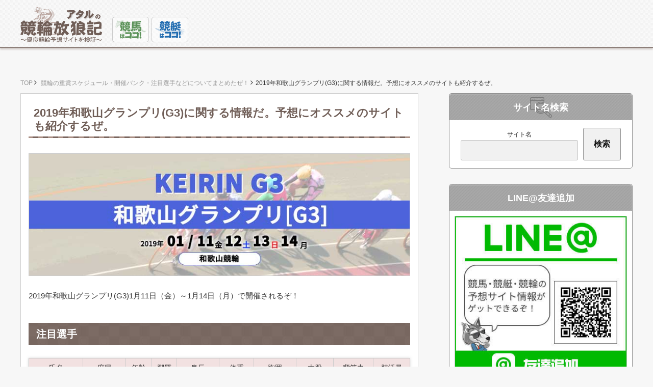

--- FILE ---
content_type: text/html; charset=UTF-8
request_url: https://ataru-keirinyosou.net/grade-race/keirin-g3-wakayamagrandprix/
body_size: 8111
content:
<!DOCTYPE html>
<html lang="ja"
	  class="col2">
<head prefix="og: http://ogp.me/ns# fb: http://ogp.me/ns/fb#">

	<title>2019年和歌山グランプリ(G3)に関する情報だ。予想にオススメのサイトも紹介するぜ。</title>
	<meta charset="UTF-8">
	<meta http-equiv="X-UA-Compatible" content="IE=edge">
			<meta name="viewport" content="width=device-width, initial-scale=1.0">
						<meta name="keywords" content="重賞">
							<meta name="description" content="2019年和歌山グランプリ(G3)1月11日（金）～1月14日（月）で開催されるぞ！">
		<link rel="canonical" href="https://ataru-keirinyosou.net/grade-race/keirin-g3-wakayamagrandprix/" />
	<link rel="preload" href="https://ataru-keirinyosou.net/wp-content/themes/keni_cool/custom/css/fonts/fontawesome-webfont.woff2?v=4.7.0" as="font" type="font/woff2" crossorigin>
	<link rel='dns-prefetch' href='//ajax.googleapis.com' />
<link rel='dns-prefetch' href='//s.w.org' />
<link rel="alternate" type="application/rss+xml" title="競輪予想サイトをイチ早く検証＆口コミ紹介！アタルの競輪放狼記 &raquo; フィード" href="https://ataru-keirinyosou.net/feed/" />
<link rel="alternate" type="application/rss+xml" title="競輪予想サイトをイチ早く検証＆口コミ紹介！アタルの競輪放狼記 &raquo; コメントフィード" href="https://ataru-keirinyosou.net/comments/feed/" />
<link rel='stylesheet' id='keni_base-css'  href='https://ataru-keirinyosou.net/wp-content/themes/keni_cool/base.css?ver=4.9.26' type='text/css' media='all' />
<link rel='stylesheet' id='font-awesome-css'  href='https://ataru-keirinyosou.net/wp-content/themes/keni_cool/custom/css/css/font-awesome.min.css?ver=4.9.26' type='text/css' media='all' />
<link rel='stylesheet' id='custom_flex-css'  href='https://ataru-keirinyosou.net/wp-content/themes/keni_cool/custom/css/flex.css?ver=4.9.26' type='text/css' media='all' />
<link rel='stylesheet' id='custom_style-css'  href='https://ataru-keirinyosou.net/wp-content/themes/keni_cool/custom/css/style.css?ver=4.9.26' type='text/css' media='all' />
<link rel='stylesheet' id='custom_style_single-css'  href='https://ataru-keirinyosou.net/wp-content/themes/keni_cool/custom/css/style-single.css?ver=4.9.26' type='text/css' media='all' />
<link rel='https://api.w.org/' href='https://ataru-keirinyosou.net/wp-json/' />
<link rel="EditURI" type="application/rsd+xml" title="RSD" href="https://ataru-keirinyosou.net/xmlrpc.php?rsd" />
<link rel="wlwmanifest" type="application/wlwmanifest+xml" href="https://ataru-keirinyosou.net/wp-includes/wlwmanifest.xml" /> 
<meta name="generator" content="WordPress 4.9.26" />
<link rel='shortlink' href='https://ataru-keirinyosou.net/?p=1504' />
<link rel="alternate" type="application/json+oembed" href="https://ataru-keirinyosou.net/wp-json/oembed/1.0/embed?url=https%3A%2F%2Fataru-keirinyosou.net%2Fgrade-race%2Fkeirin-g3-wakayamagrandprix%2F" />
<link rel="alternate" type="text/xml+oembed" href="https://ataru-keirinyosou.net/wp-json/oembed/1.0/embed?url=https%3A%2F%2Fataru-keirinyosou.net%2Fgrade-race%2Fkeirin-g3-wakayamagrandprix%2F&#038;format=xml" />
		<script>
			document.documentElement.className = document.documentElement.className.replace( 'no-js', 'js' );
		</script>
				<style>
			.no-js img.lazyload { display: none; }
			figure.wp-block-image img.lazyloading { min-width: 150px; }
							.lazyload, .lazyloading { opacity: 0; }
				.lazyloaded {
					opacity: 1;
					transition: opacity 400ms;
					transition-delay: 0ms;
				}
					</style>
		<style type="text/css">
.no-js .native-lazyload-js-fallback {
	display: none;
}
</style>
		<link rel="icon" href="https://ataru-keirinyosou.net/wp-content/uploads/2019/01/cropped-favicon-32x32.png" sizes="32x32" />
<link rel="icon" href="https://ataru-keirinyosou.net/wp-content/uploads/2019/01/cropped-favicon-192x192.png" sizes="192x192" />
<link rel="apple-touch-icon-precomposed" href="https://ataru-keirinyosou.net/wp-content/uploads/2019/01/cropped-favicon-180x180.png" />
<meta name="msapplication-TileImage" content="https://ataru-keirinyosou.net/wp-content/uploads/2019/01/cropped-favicon-270x270.png" />
	<!--[if lt IE 9]>
	<script src="https://ataru-keirinyosou.net/wp-content/themes/keni_cool/js/html5.js"></script><![endif]-->
	<!-- Global site tag (gtag.js) - Google Analytics -->
<script async src="https://www.googletagmanager.com/gtag/js?id=UA-119387647-1"></script>
<script>
  window.dataLayer = window.dataLayer || [];
  function gtag(){dataLayer.push(arguments);}
  gtag('js', new Date());

  gtag('config', 'UA-119387647-1');
</script>

</head>
	<body class="page-template page-template-page-temp-g1 page-template-page-temp-g1-php page page-id-1504 page-child parent-pageid-1217">
	
		<div class="container set-bg-main">
		<header id="top" class="site-header  ">
			<div class="site-header-in set-color-b set-bg-sub">
				<div class="site-header-conts flex align-end">
											<p class="site-title"><a href="https://ataru-keirinyosou.net"><img  width="160" alt="競輪予想サイトをイチ早く検証＆口コミ紹介！アタルの競輪放狼記" data-src="https://ataru-keirinyosou.net/wp-content/themes/keni_cool/custom/images/logo-svg.png" class="lazyload" src="[data-uri]"><noscript><img src="https://ataru-keirinyosou.net/wp-content/themes/keni_cool/custom/images/logo-svg.png" width="160" alt="競輪予想サイトをイチ早く検証＆口コミ紹介！アタルの競輪放狼記"></noscript></a></p>
										<ul class="flex cross-link">
						<li><a href="https://ataru-keibayosou.net/" target="_blank">
							<img  alt="アタルの競馬放狼記" data-src="https://ataru-keirinyosou.net/wp-content/themes/keni_cool/custom/images/cross-keiba.png" class="lazyload" src="[data-uri]"><noscript><img src="https://ataru-keirinyosou.net/wp-content/themes/keni_cool/custom/images/cross-keiba.png" alt="アタルの競馬放狼記"></noscript></a></li>
						<li><a href="https://ataru-kyouteiyosou.net/" target="_blank">
							<img  alt="アタルの競艇放狼記" data-src="https://ataru-keirinyosou.net/wp-content/themes/keni_cool/custom/images/cross-kyoutei.png" class="lazyload" src="[data-uri]"><noscript><img src="https://ataru-keirinyosou.net/wp-content/themes/keni_cool/custom/images/cross-kyoutei.png" alt="アタルの競艇放狼記"></noscript></a></li>
					</ul>
				</div>
			</div>
					</header>
				<!--▲サイトヘッダー-->
	<div class="main-body">
		<div class="main-body-in">

					<nav class="breadcrumbs">
			<ol class="breadcrumbs-in" itemscope itemtype="http://schema.org/BreadcrumbList">
				<li class="bcl-first" itemprop="itemListElement" itemscope itemtype="http://schema.org/ListItem">
	<a itemprop="item" href="https://ataru-keirinyosou.net"><span itemprop="name">TOP</span></a>
	<meta itemprop="position" content="1" />
</li>
<li itemprop="itemListElement" itemscope itemtype="http://schema.org/ListItem">
	<a itemprop="item" href="https://ataru-keirinyosou.net/grade-race/"><span itemprop="name">競輪の重賞スケジュール・開催バンク・注目選手などについてまとめたぜ！</span></a>
	<meta itemprop="position" content="2" />
</li>
<li class="bcl-last">2019年和歌山グランプリ(G3)に関する情報だ。予想にオススメのサイトも紹介するぜ。</li>
			</ol>
		</nav>

			<!--▼メインコンテンツ-->
			<main class="single-post-conts">
				<div class="main-conts">

											<!--記事-->
						<article id="post-1504" class="section-wrap post-1504 page type-page status-publish has-post-thumbnail tag-grade">
							<div class="section-in">

								<header class="article-header-page">
									<h1 class="single-title line_bg_blue">2019年和歌山グランプリ(G3)に関する情報だ。予想にオススメのサイトも紹介するぜ。</h1>
								</header>

								<div class="article-body">
									<p class="page_kv">
										<img width="780" height="250" src="https://ataru-keirinyosou.net/wp-content/plugins/native-lazyload/assets/images/placeholder.svg" class="attachment-full size-full wp-post-image native-lazyload-js-fallback" alt="2019年和歌山グランプリ(G3)" loading="lazy" data-src="https://ataru-keirinyosou.net/wp-content/uploads/2019/01/bnr.jpg" data-srcset="https://ataru-keirinyosou.net/wp-content/uploads/2019/01/bnr.jpg 780w, https://ataru-keirinyosou.net/wp-content/uploads/2019/01/bnr-300x96.jpg 300w, https://ataru-keirinyosou.net/wp-content/uploads/2019/01/bnr-768x246.jpg 768w" data-sizes="(max-width: 780px) 100vw, 780px" />									</p>
									<p>2019年和歌山グランプリ(G3)1月11日（金）～1月14日（月）で開催されるぞ！</p>
																		<h2>注目選手</h2>
									<div class="race-racers">
										<table>
											<tr>
												<td>氏名</td>
												<td>府県</td>
												<td>年齢</td>
												<td>脚質</td>
												<td>身長</td>
												<td>体重</td>
												<td>胸囲</td>
												<td>太股</td>
												<td>背筋力</td>
												<td>肺活量</td>
											</tr>
																			<tr>
												<td>中川 誠一郎<br><small></small></td>
												<td>熊本県</td>
												<td>46歳</td>
												<td>両</td>
												<td>174.0cm</td>
												<td>78.0kg</td>
												<td>101.0cm</td>
												<td>62.0cm</td>
												<td>200.0kg</td>
												<td>5040cc</td>
											</tr>
																			<tr>
												<td>三谷 竜生<br><small></small></td>
												<td>奈良県</td>
												<td>38歳</td>
												<td>逃</td>
												<td>168.0cm</td>
												<td>82.0kg</td>
												<td>102.4cm</td>
												<td>63.0cm</td>
												<td>221.0kg</td>
												<td>5000cc</td>
											</tr>
																			<tr>
												<td>新山 響平<br><small></small></td>
												<td>青森県</td>
												<td>32歳</td>
												<td>逃</td>
												<td>170.6cm</td>
												<td>71.7kg</td>
												<td>96.0cm</td>
												<td>62.6cm</td>
												<td>146.0kg</td>
												<td>4860cc</td>
											</tr>
																			<tr>
												<td>椎木尾 拓哉<br><small></small></td>
												<td>和歌山県</td>
												<td>40歳</td>
												<td>追</td>
												<td>167.0cm</td>
												<td>72.0kg</td>
												<td>95.9cm</td>
												<td>62.7cm</td>
												<td>178.0kg</td>
												<td>4080cc</td>
											</tr>
																			<tr>
												<td>武田 豊樹<br><small></small></td>
												<td>茨城県</td>
												<td>52歳</td>
												<td>両</td>
												<td>177.0cm</td>
												<td>90.0kg</td>
												<td>108.0cm</td>
												<td>68.0cm</td>
												<td>250.0kg</td>
												<td>5800cc</td>
											</tr>
																		</table>
									</div>
									<h2>会場：和歌山競輪場</h2>
																		<div class="site-info-table">
										<table class="location-table">
																					<tr>
												<td>会場名</td>
												<td>和歌山競輪場</td>
											</tr>
																					<tr>
												<td>所在地</td>
												<td>和歌山県和歌山市五筋目１０－１</td>
											</tr>
																					<tr>
												<td>周長</td>
												<td>400m</td>
											</tr>
																					<tr>
												<td>見なし直線距離</td>
												<td>59.9m</td>
											</tr>
																					<tr>
												<td>センター部路面傾斜</td>
												<td>32°15′7″</td>
											</tr>
																					<tr>
												<td>直線部路面傾斜</td>
												<td>2°51′45″</td>
											</tr>
																					<tr>
												<td>ホーム幅員</td>
												<td>11.4m</td>
											</tr>
																					<tr>
												<td>バック幅員</td>
												<td>9.3m</td>
											</tr>
																					<tr>
												<td>センター幅員</td>
												<td>7.7m</td>
											</tr>
																					<tr>
												<td>バンク特徴</td>
												<td><p>クセのない400mバンク</p>
<p>決まり手しては差しが目立つが、どの脚質の選手も実力を発揮しやすいバンクになっているぞ！</p>
</td>
											</tr>
																				</table>
									</div>
									<h2>おすすめ競輪予想サイト</h2>
																			<h3>KEIRIN-絆-</h3>
										<div class="flex pr-site wrap justify-center">
											<p class="link-img"><a href="https://ataru-keirinyosou.net/keirin-kizuna/"><img width="150" height="150" src="https://ataru-keirinyosou.net/wp-content/plugins/native-lazyload/assets/images/placeholder.svg" class="attachment-thumbnail size-thumbnail wp-post-image native-lazyload-js-fallback" alt="KEIRIN-絆-" loading="lazy" data-src="https://ataru-keirinyosou.net/wp-content/uploads/2019/11/750x399-1-150x150.jpg" data-srcset="https://ataru-keirinyosou.net/wp-content/uploads/2019/11/750x399-1-150x150.jpg 150w, https://ataru-keirinyosou.net/wp-content/uploads/2019/11/750x399-1-320x320.jpg 320w, https://ataru-keirinyosou.net/wp-content/uploads/2019/11/750x399-1-200x200.jpg 200w, https://ataru-keirinyosou.net/wp-content/uploads/2019/11/750x399-1-100x100.jpg 100w, https://ataru-keirinyosou.net/wp-content/uploads/2019/11/750x399-1-16x16.jpg 16w" data-sizes="(max-width: 150px) 100vw, 150px" /></a></p>
											<div>
												<p>KEIRIN-絆-は、「予想」という言葉が陳腐に思えるほどの精度で車券を的中させ、帯封クラスの配当を連発する競輪情報サイトだ。副業レベルの稼ぎから、ちょっとした財産まで狙えるぞ。</p>
												<div class="link-to-page flex align-center justify-center wrap">
													<p class="to_official"><a href="" target="_blank" rel="nofollow" onclick="gtag('event', 'tap', { 'event_category' : 'yosousite', 'event_label' : 'KEIRIN-絆-_g1' });">公式サイト</a></p>
													<p class="to_page"><a href="https://ataru-keirinyosou.net/keirin-kizuna/">検証ページ</a></p>
												</div>
											</div>
										</div>
																			<h3>チャリマジ</h3>
										<div class="flex pr-site wrap justify-center">
											<p class="link-img"><a href="https://ataru-keirinyosou.net/c-magi-net/"><img width="150" height="150" src="https://ataru-keirinyosou.net/wp-content/plugins/native-lazyload/assets/images/placeholder.svg" class="attachment-thumbnail size-thumbnail wp-post-image native-lazyload-js-fallback" alt="チャリマジ_TOP" loading="lazy" data-src="https://ataru-keirinyosou.net/wp-content/uploads/2018/05/20180615063044cyarimaji-150x150.jpg" data-srcset="https://ataru-keirinyosou.net/wp-content/uploads/2018/05/20180615063044cyarimaji-150x150.jpg 150w, https://ataru-keirinyosou.net/wp-content/uploads/2018/05/20180615063044cyarimaji-320x320.jpg 320w, https://ataru-keirinyosou.net/wp-content/uploads/2018/05/20180615063044cyarimaji-200x200.jpg 200w, https://ataru-keirinyosou.net/wp-content/uploads/2018/05/20180615063044cyarimaji-100x100.jpg 100w" data-sizes="(max-width: 150px) 100vw, 150px" /></a></p>
											<div>
												<p>「チャリマジ」の車券術や的中実績を検証した。実績が確かな上にユーザーに対して誠実なサイトで、競輪初心者にもオススメできるぜ。</p>
												<div class="link-to-page flex align-center justify-center wrap">
													<p class="to_official"><a href="" target="_blank" rel="nofollow" onclick="gtag('event', 'tap', { 'event_category' : 'yosousite', 'event_label' : 'チャリマジ_g1' });">公式サイト</a></p>
													<p class="to_page"><a href="https://ataru-keirinyosou.net/c-magi-net/">検証ページ</a></p>
												</div>
											</div>
										</div>
																	</div><!--article-body-->

							</div><!--section-in-->
						</article><!--記事-->

					
				</div><!--main-conts-->
			</main>
			<!--▲メインコンテンツ-->

			    <!--▼サブコンテンツ-->
    <aside class="aside-box">
		<section id="search-2" class="section-wrap widget-conts widget_search"><div class="aside-section"><h3 class="aside-title">サイト名検索</h3><form method="get" id="searchform" action="https://ataru-keirinyosou.net/">
	<div class="search-box flex justify-center">
		<p class="search"><label for="s"><small>サイト名</small></label><br><input type="text" value="" name="s" id="s"></p><button id="searchsubmit" class="btn-search">検索</button>
	</div>
</form></div></section><section id="keni_custom_banner-3" class="section-wrap widget-conts widget_keni_custom_banner"><div class="aside-section"><h3 class="aside-title">LINE@友達追加</h3><div class="widget-banner"><p class="link-img"><a href="https://lin.ee/xVsW3Vm" target="_blank" rel="nofollow"><img  alt="LINE@友達追加" data-src="https://ataru-keirinyosou.net/wp-content/uploads/2020/04/linebnr2.jpg" class="lazyload" src="[data-uri]"><noscript><img src="https://ataru-keirinyosou.net/wp-content/uploads/2020/04/linebnr2.jpg" alt="LINE@友達追加"></noscript></a></p></div></div></section><section id="wp_ulike-2" class="section-wrap widget-conts widget_wp_ulike"><div class="aside-section"><h3 class="aside-title">いいね！ランキング</h3><ul class="most_liked_post wp_ulike_style_simple"><li><p class="widget-like-title flex justify-between align-center"><a href="https://ataru-keirinyosou.net/jang-jang/" title="競輪ジャンジャン">競輪ジャンジャン</a> <span class="wp_counter_span"><i class="fa fa-thumbs-up">&nbsp;</i>75</span></p><a href="https://ataru-keirinyosou.net/jang-jang/" title="競輪ジャンジャン"><img width="300" height="160" src="https://ataru-keirinyosou.net/wp-content/plugins/native-lazyload/assets/images/placeholder.svg" class="attachment-medium size-medium wp-post-image native-lazyload-js-fallback" alt="競艇じゃんじゃん" loading="lazy" data-src="https://ataru-keirinyosou.net/wp-content/uploads/2020/01/750x399-300x160.jpg" data-srcset="https://ataru-keirinyosou.net/wp-content/uploads/2020/01/750x399-300x160.jpg 300w, https://ataru-keirinyosou.net/wp-content/uploads/2020/01/750x399.jpg 750w" data-sizes="(max-width: 300px) 100vw, 300px" /></a></li><li><p class="widget-like-title flex justify-between align-center"><a href="https://ataru-keirinyosou.net/autorace-start/" title="競輪オートSTART轟">競輪オートSTART&hellip;</a> <span class="wp_counter_span"><i class="fa fa-thumbs-up">&nbsp;</i>61</span></p><a href="https://ataru-keirinyosou.net/autorace-start/" title="競輪オートSTART轟"><img width="300" height="160" src="https://ataru-keirinyosou.net/wp-content/plugins/native-lazyload/assets/images/placeholder.svg" class="attachment-medium size-medium wp-post-image native-lazyload-js-fallback" alt="競輪オートSTART轟" loading="lazy" data-src="https://ataru-keirinyosou.net/wp-content/uploads/2021/08/750x399_todoroki-300x160.jpg" data-srcset="https://ataru-keirinyosou.net/wp-content/uploads/2021/08/750x399_todoroki-300x160.jpg 300w, https://ataru-keirinyosou.net/wp-content/uploads/2021/08/750x399_todoroki.jpg 750w" data-sizes="(max-width: 300px) 100vw, 300px" /></a></li><li><p class="widget-like-title flex justify-between align-center"><a href="https://ataru-keirinyosou.net/keirin-ch/" title="必勝！競輪チャンネル(CHANNEL)">必勝！競輪チャンネル&hellip;</a> <span class="wp_counter_span"><i class="fa fa-thumbs-up">&nbsp;</i>58</span></p><a href="https://ataru-keirinyosou.net/keirin-ch/" title="必勝！競輪チャンネル(CHANNEL)"><img width="300" height="160" src="https://ataru-keirinyosou.net/wp-content/plugins/native-lazyload/assets/images/placeholder.svg" class="attachment-medium size-medium wp-post-image native-lazyload-js-fallback" alt="必勝！競輪チャンネル(CHANNEL)" loading="lazy" data-src="https://ataru-keirinyosou.net/wp-content/uploads/2019/09/750x399-300x160.jpg" data-srcset="https://ataru-keirinyosou.net/wp-content/uploads/2019/09/750x399-300x160.jpg 300w, https://ataru-keirinyosou.net/wp-content/uploads/2019/09/750x399.jpg 750w" data-sizes="(max-width: 300px) 100vw, 300px" /></a></li><li><p class="widget-like-title flex justify-between align-center"><a href="https://ataru-keirinyosou.net/keirin-scoop/" title="競輪スクープ(SCOOP)">競輪スクープ(SCO&hellip;</a> <span class="wp_counter_span"><i class="fa fa-thumbs-up">&nbsp;</i>51</span></p><a href="https://ataru-keirinyosou.net/keirin-scoop/" title="競輪スクープ(SCOOP)"><img width="300" height="160" src="https://ataru-keirinyosou.net/wp-content/plugins/native-lazyload/assets/images/placeholder.svg" class="attachment-medium size-medium wp-post-image native-lazyload-js-fallback" alt="競輪スクープ" loading="lazy" data-src="https://ataru-keirinyosou.net/wp-content/uploads/2019/08/750x399-1-300x160.jpg" data-srcset="https://ataru-keirinyosou.net/wp-content/uploads/2019/08/750x399-1-300x160.jpg 300w, https://ataru-keirinyosou.net/wp-content/uploads/2019/08/750x399-1.jpg 750w" data-sizes="(max-width: 300px) 100vw, 300px" /></a></li><li><p class="widget-like-title flex justify-between align-center"><a href="https://ataru-keirinyosou.net/ata-ru/" title="アタ～る">アタ～る</a> <span class="wp_counter_span"><i class="fa fa-thumbs-up">&nbsp;</i>46</span></p><a href="https://ataru-keirinyosou.net/ata-ru/" title="アタ～る"><img width="300" height="156" src="https://ataru-keirinyosou.net/wp-content/plugins/native-lazyload/assets/images/placeholder.svg" class="attachment-medium size-medium wp-post-image native-lazyload-js-fallback" alt="アタ～る" loading="lazy" data-src="https://ataru-keirinyosou.net/wp-content/uploads/2019/04/ata-ru-300x156.jpg" data-srcset="https://ataru-keirinyosou.net/wp-content/uploads/2019/04/ata-ru-300x156.jpg 300w, https://ataru-keirinyosou.net/wp-content/uploads/2019/04/ata-ru.jpg 750w" data-sizes="(max-width: 300px) 100vw, 300px" /></a></li><li><p class="widget-like-title flex justify-between align-center"><a href="https://ataru-keirinyosou.net/keirin-victory/" title="競輪VICTORY(ビクトリー)">競輪VICTORY(&hellip;</a> <span class="wp_counter_span"><i class="fa fa-thumbs-up">&nbsp;</i>43</span></p><a href="https://ataru-keirinyosou.net/keirin-victory/" title="競輪VICTORY(ビクトリー)"><img width="300" height="160" src="https://ataru-keirinyosou.net/wp-content/plugins/native-lazyload/assets/images/placeholder.svg" class="attachment-medium size-medium wp-post-image native-lazyload-js-fallback" alt="競輪VICTORY" loading="lazy" data-src="https://ataru-keirinyosou.net/wp-content/uploads/2019/10/750x399-1-300x160.jpg" data-srcset="https://ataru-keirinyosou.net/wp-content/uploads/2019/10/750x399-1-300x160.jpg 300w, https://ataru-keirinyosou.net/wp-content/uploads/2019/10/750x399-1.jpg 750w" data-sizes="(max-width: 300px) 100vw, 300px" /></a></li><li><p class="widget-like-title flex justify-between align-center"><a href="https://ataru-keirinyosou.net/c-magi-net/" title="チャリマジ">チャリマジ</a> <span class="wp_counter_span"><i class="fa fa-thumbs-up">&nbsp;</i>42</span></p><a href="https://ataru-keirinyosou.net/c-magi-net/" title="チャリマジ"><img width="300" height="160" src="https://ataru-keirinyosou.net/wp-content/plugins/native-lazyload/assets/images/placeholder.svg" class="attachment-medium size-medium wp-post-image native-lazyload-js-fallback" alt="チャリマジ_TOP" loading="lazy" data-src="https://ataru-keirinyosou.net/wp-content/uploads/2018/05/20180615063044cyarimaji-300x160.jpg" data-srcset="https://ataru-keirinyosou.net/wp-content/uploads/2018/05/20180615063044cyarimaji-300x160.jpg 300w, https://ataru-keirinyosou.net/wp-content/uploads/2018/05/20180615063044cyarimaji.jpg 750w" data-sizes="(max-width: 300px) 100vw, 300px" /></a></li><li><p class="widget-like-title flex justify-between align-center"><a href="https://ataru-keirinyosou.net/toushi-club/" title="投資CLUB(クラブ)">投資CLUB(クラブ&hellip;</a> <span class="wp_counter_span"><i class="fa fa-thumbs-up">&nbsp;</i>42</span></p><a href="https://ataru-keirinyosou.net/toushi-club/" title="投資CLUB(クラブ)"><img width="300" height="160" src="https://ataru-keirinyosou.net/wp-content/plugins/native-lazyload/assets/images/placeholder.svg" class="attachment-medium size-medium wp-post-image native-lazyload-js-fallback" alt="投資CLUBバナー" loading="lazy" data-src="https://ataru-keirinyosou.net/wp-content/uploads/2019/06/750x399-300x160.jpg" data-srcset="https://ataru-keirinyosou.net/wp-content/uploads/2019/06/750x399-300x160.jpg 300w, https://ataru-keirinyosou.net/wp-content/uploads/2019/06/750x399.jpg 750w" data-sizes="(max-width: 300px) 100vw, 300px" /></a></li><li><p class="widget-like-title flex justify-between align-center"><a href="https://ataru-keirinyosou.net/bank-keirintoushi/" title="Bank(バンク)">Bank(バンク)</a> <span class="wp_counter_span"><i class="fa fa-thumbs-up">&nbsp;</i>42</span></p><a href="https://ataru-keirinyosou.net/bank-keirintoushi/" title="Bank(バンク)"><img width="300" height="147" src="https://ataru-keirinyosou.net/wp-content/plugins/native-lazyload/assets/images/placeholder.svg" class="attachment-medium size-medium wp-post-image native-lazyload-js-fallback" alt="バンク_TOP" loading="lazy" data-src="https://ataru-keirinyosou.net/wp-content/uploads/2019/07/Screenshot-4_result-300x147.jpg" data-srcset="https://ataru-keirinyosou.net/wp-content/uploads/2019/07/Screenshot-4_result-300x147.jpg 300w, https://ataru-keirinyosou.net/wp-content/uploads/2019/07/Screenshot-4_result.jpg 750w" data-sizes="(max-width: 300px) 100vw, 300px" /></a></li></ul></div></section><section id="keni_custom_attached-2" class="section-wrap widget-conts widget_keni_custom_attached"><div class="aside-section"><h3 class="aside-title">的中画像更新情報</h3><ul class="recent-comment-box"><li><a href="https://ataru-keirinyosou.net/jang-jang/"><p><small>2020年6月18日</small><br>「<span>競輪ジャンジャン</span>」<small>に的中画像が追加されました</small></p></a></li><li><a href="https://ataru-keirinyosou.net/jang-jang/"><p><small>2020年5月22日</small><br>「<span>競輪ジャンジャン</span>」<small>に的中画像が追加されました</small></p></a></li><li><a href="https://ataru-keirinyosou.net/jang-jang/"><p><small>2020年3月26日</small><br>「<span>競輪ジャンジャン</span>」<small>に的中画像が追加されました</small></p></a></li><li><a href="https://ataru-keirinyosou.net/jang-jang/"><p><small>2020年1月31日</small><br>「<span>競輪ジャンジャン</span>」<small>に的中画像が追加されました</small></p></a></li><li><a href="https://ataru-keirinyosou.net/jang-jang/"><p><small>2020年1月31日</small><br>「<span>競輪ジャンジャン</span>」<small>に的中画像が追加されました</small></p></a></li></ul></div></section><section id="keni_custom_comment-2" class="section-wrap widget-conts widget_keni_custom_comment"><div class="aside-section"><h3 class="aside-title">口コミ更新情報</h3><ul class="recent-comment-box"><li><a href="https://ataru-keirinyosou.net/autorace-start/"><p><small>2022年2月2日</small><br>「<span>競輪オートSTART轟</span>」<small>に口コミが追加されました</small></p></a></li><li><a href="https://ataru-keirinyosou.net/autorace-start/"><p><small>2022年2月1日</small><br>「<span>競輪オートSTART轟</span>」<small>に口コミが追加されました</small></p></a></li><li><a href="https://ataru-keirinyosou.net/autorace-start/"><p><small>2021年12月3日</small><br>「<span>競輪オートSTART轟</span>」<small>に口コミが追加されました</small></p></a></li><li><a href="https://ataru-keirinyosou.net/autorace-start/"><p><small>2021年12月1日</small><br>「<span>競輪オートSTART轟</span>」<small>に口コミが追加されました</small></p></a></li><li><a href="https://ataru-keirinyosou.net/autorace-start/"><p><small>2021年9月21日</small><br>「<span>競輪オートSTART轟</span>」<small>に口コミが追加されました</small></p></a></li></ul></div></section><section id="custom_html-2" class="widget_text section-wrap widget-conts widget_custom_html"><div class="widget_text aside-section"><h3 class="aside-title">競輪の基礎知識</h3><div class="textwidget custom-html-widget"><ul class="recent-comment-box"><li><a href="https://ataru-keirinyosou.net/grade-race/" class="keirin">&nbsp;競輪の重賞スケジュール・開催バンク・注目選手などについてまとめたぜ！</a></li><li><a href="https://ataru-keirinyosou.net/kokura-fest/" class="keirin">&nbsp;秋のKEIRINといえば朝日新聞社杯競輪祭(小倉競輪祭)！特徴を紹介するぜ</a></li><li><a href="https://ataru-keirinyosou.net/allstar/" class="keirin">&nbsp;KEIRINの夏を彩るG1「オールスター競輪」とは？詳しく解説するぜ</a></li><li><a href="https://ataru-keirinyosou.net/grand-prix/" class="keirin">&nbsp;競輪の最高峰「KEIRINグランプリ」とは？出場条件や開催場について解説だ</a></li><li><a href="https://ataru-keirinyosou.net/covid19/" class="keirin">&nbsp;【随時更新】競輪(KEIRIN)における新型コロナウイルスの影響をチェックだ</a></li><li><a href="https://ataru-keirinyosou.net/how-to-buy/" class="keirin">&nbsp;競輪(KEIRIN)の車券はどう買えばいい？賭け方の種別やシートの記入法を紹介</a></li><li><a href="https://ataru-keirinyosou.net/keirin-results/" class="keirin">&nbsp;競輪(KEIRIN)レース結果と配当を紹介！今日の開催情報も確認できるぞ！</a></li><li><a href="https://ataru-keirinyosou.net/keirin-venues/" class="keirin">&nbsp;【競輪場(バンク)紹介】競輪予想攻略のための第一歩は会場を知ることだ！</a></li><li><a href="https://ataru-keirinyosou.net/dokanto/" class="keirin">&nbsp;競輪で最大12億当たるDokanto!(ドカント)ってなんだ？買い方のコツも紹介</a></li><li><a href="https://ataru-keirinyosou.net/about-keirin/" class="keirin">&nbsp;競輪は高的中率・高配当で稼ぎやすい！予想に必要な情報をまとめたぜ。</a></li></ul></div></div></section>    </aside>
    <!--▲サブコンテンツ-->

	
		</div>
	</div>

<!--▼サイトフッター-->
<footer class="site-footer">
	<div class="site-footer-site">
		<div class="site-footer-in flex tab-wrap">
			<div>
				<p class="logo-footer"><a href="https://ataru-keirinyosou.net"><img  alt="アタルの競輪放狼記" width="200" data-src="https://ataru-keirinyosou.net/wp-content/themes/keni_cool/custom/images/logo-svg-fff.png" class="lazyload" src="[data-uri]"><noscript><img src="https://ataru-keirinyosou.net/wp-content/themes/keni_cool/custom/images/logo-svg-fff.png" alt="アタルの競輪放狼記" width="200"></noscript></a></p>
				<p class="btn-contact"><a href="https://ataru-keirinyosou.net/contact/">お問い合わせ</a></p>
			</div>
			<nav>
				<!-- <ul class="site-footer-nav flex justify-center wrap"></ul> -->
				<ul class="flex wrap">
					<li><a href="https://ataru-keibayosou.net/" class="keiba" target="_blank"><img  alt="" width="40" data-src="https://ataru-keirinyosou.net/wp-content/themes/keni_cool/custom/images/icon-keiba.svg" class="lazyload" src="[data-uri]"><noscript><img src="https://ataru-keirinyosou.net/wp-content/themes/keni_cool/custom/images/icon-keiba.svg" alt="" width="40"></noscript>&nbsp;競馬予想サイトはコチラ</a></li>
					<li><a href="https://ataru-kyouteiyosou.net/" class="kyotei" target="_blank"><img  alt="" width="40" data-src="https://ataru-keirinyosou.net/wp-content/themes/keni_cool/custom/images/icon-kyotei.svg" class="lazyload" src="[data-uri]"><noscript><img src="https://ataru-keirinyosou.net/wp-content/themes/keni_cool/custom/images/icon-kyotei.svg" alt="" width="40"></noscript>&nbsp;競艇予想サイトはコチラ</a></li>
					<li><a href="https://ataru-keirinyosou.net/about-keirin/" class="keirin"><img  alt="" width="40" data-src="https://ataru-keirinyosou.net/wp-content/themes/keni_cool/custom/images/icon-keirin.svg" class="lazyload" src="[data-uri]"><noscript><img  alt="" width="40" data-src="https://ataru-keirinyosou.net/wp-content/themes/keni_cool/custom/images/icon-keirin.svg" class="lazyload" src="[data-uri]"><noscript><img  alt="" width="40" data-src="https://ataru-keirinyosou.net/wp-content/themes/keni_cool/custom/images/icon-keirin.svg" class="lazyload" src="[data-uri]"><noscript><img  alt="" width="40" data-src="https://ataru-keirinyosou.net/wp-content/themes/keni_cool/custom/images/icon-keirin.svg" class="lazyload" src="[data-uri]"><noscript><img  alt="" width="40" data-src="https://ataru-keirinyosou.net/wp-content/themes/keni_cool/custom/images/icon-keirin.svg" class="lazyload" src="[data-uri]"><noscript><img src="https://ataru-keirinyosou.net/wp-content/themes/keni_cool/custom/images/icon-keirin.svg" alt="" width="40"></noscript></noscript></noscript></noscript></noscript>&nbsp;競輪がオススメな理由</a></li>
					<li><a href="https://ataru-keirinyosou.net/keirin-venues/" class="keirin"><img  alt="" width="40" data-src="https://ataru-keirinyosou.net/wp-content/themes/keni_cool/custom/images/icon-keirin.svg" class="lazyload" src="[data-uri]"><noscript><img  alt="" width="40" data-src="https://ataru-keirinyosou.net/wp-content/themes/keni_cool/custom/images/icon-keirin.svg" class="lazyload" src="[data-uri]"><noscript><img  alt="" width="40" data-src="https://ataru-keirinyosou.net/wp-content/themes/keni_cool/custom/images/icon-keirin.svg" class="lazyload" src="[data-uri]"><noscript><img  alt="" width="40" data-src="https://ataru-keirinyosou.net/wp-content/themes/keni_cool/custom/images/icon-keirin.svg" class="lazyload" src="[data-uri]"><noscript><img  alt="" width="40" data-src="https://ataru-keirinyosou.net/wp-content/themes/keni_cool/custom/images/icon-keirin.svg" class="lazyload" src="[data-uri]"><noscript><img src="https://ataru-keirinyosou.net/wp-content/themes/keni_cool/custom/images/icon-keirin.svg" alt="" width="40"></noscript></noscript></noscript></noscript></noscript>&nbsp;競輪場一覧</a></li>
					<li><a href="https://ataru-keirinyosou.net/keirin-results/" class="keirin"><img  alt="" width="40" data-src="https://ataru-keirinyosou.net/wp-content/themes/keni_cool/custom/images/icon-keirin.svg" class="lazyload" src="[data-uri]"><noscript><img  alt="" width="40" data-src="https://ataru-keirinyosou.net/wp-content/themes/keni_cool/custom/images/icon-keirin.svg" class="lazyload" src="[data-uri]"><noscript><img  alt="" width="40" data-src="https://ataru-keirinyosou.net/wp-content/themes/keni_cool/custom/images/icon-keirin.svg" class="lazyload" src="[data-uri]"><noscript><img  alt="" width="40" data-src="https://ataru-keirinyosou.net/wp-content/themes/keni_cool/custom/images/icon-keirin.svg" class="lazyload" src="[data-uri]"><noscript><img  alt="" width="40" data-src="https://ataru-keirinyosou.net/wp-content/themes/keni_cool/custom/images/icon-keirin.svg" class="lazyload" src="[data-uri]"><noscript><img src="https://ataru-keirinyosou.net/wp-content/themes/keni_cool/custom/images/icon-keirin.svg" alt="" width="40"></noscript></noscript></noscript></noscript></noscript>&nbsp;競輪結果一覧</a></li>
					<li><a href="https://ataru-keirinyosou.net/dokanto/" class="keirin"><img  alt="" width="40" data-src="https://ataru-keirinyosou.net/wp-content/themes/keni_cool/custom/images/icon-keirin.svg" class="lazyload" src="[data-uri]"><noscript><img  alt="" width="40" data-src="https://ataru-keirinyosou.net/wp-content/themes/keni_cool/custom/images/icon-keirin.svg" class="lazyload" src="[data-uri]"><noscript><img  alt="" width="40" data-src="https://ataru-keirinyosou.net/wp-content/themes/keni_cool/custom/images/icon-keirin.svg" class="lazyload" src="[data-uri]"><noscript><img  alt="" width="40" data-src="https://ataru-keirinyosou.net/wp-content/themes/keni_cool/custom/images/icon-keirin.svg" class="lazyload" src="[data-uri]"><noscript><img  alt="" width="40" data-src="https://ataru-keirinyosou.net/wp-content/themes/keni_cool/custom/images/icon-keirin.svg" class="lazyload" src="[data-uri]"><noscript><img src="https://ataru-keirinyosou.net/wp-content/themes/keni_cool/custom/images/icon-keirin.svg" alt="" width="40"></noscript></noscript></noscript></noscript></noscript>&nbsp;Dokanto!の買い方</a></li>
					<li class="own-lists"><a href="https://ataru-keirinyosou.net/category/keirin-yosou/" class="keirin"><img  alt="" width="40" data-src="https://ataru-keirinyosou.net/wp-content/themes/keni_cool/custom/images/icon-keirin.svg" class="lazyload" src="[data-uri]"><noscript><img  alt="" width="40" data-src="https://ataru-keirinyosou.net/wp-content/themes/keni_cool/custom/images/icon-keirin.svg" class="lazyload" src="[data-uri]"><noscript><img  alt="" width="40" data-src="https://ataru-keirinyosou.net/wp-content/themes/keni_cool/custom/images/icon-keirin.svg" class="lazyload" src="[data-uri]"><noscript><img  alt="" width="40" data-src="https://ataru-keirinyosou.net/wp-content/themes/keni_cool/custom/images/icon-keirin.svg" class="lazyload" src="[data-uri]"><noscript><img  alt="" width="40" data-src="https://ataru-keirinyosou.net/wp-content/themes/keni_cool/custom/images/icon-keirin.svg" class="lazyload" src="[data-uri]"><noscript><img src="https://ataru-keirinyosou.net/wp-content/themes/keni_cool/custom/images/icon-keirin.svg" alt="" width="40"></noscript></noscript></noscript></noscript></noscript>&nbsp;競輪予想サイト一覧</a>
		<ul>				<li>
					<a href="https://ataru-keirinyosou.net/autorace-start/">競輪オートSTART轟</a>
				</li>
						<li>
					<a href="https://ataru-keirinyosou.net/evolve/">エボルブ(EVOLVE)</a>
				</li>
						<li>
					<a href="https://ataru-keirinyosou.net/tekichu3k/">三競～的中の法則～</a>
				</li>
						<li>
					<a href="https://ataru-keirinyosou.net/deborah-gibson/">デボラ競輪</a>
				</li>
						<li>
					<a href="https://ataru-keirinyosou.net/jang-jang/">競輪ジャンジャン</a>
				</li>
						<li>
					<a href="https://ataru-keirinyosou.net/keirin-kizuna/">KEIRIN-絆-</a>
				</li>
						<li>
					<a href="https://ataru-keirinyosou.net/keirin-victory/">競輪VICTORY(ビクトリー)</a>
				</li>
						<li>
					<a href="https://ataru-keirinyosou.net/the-keirin/">THE競輪</a>
				</li>
						<li>
					<a href="https://ataru-keirinyosou.net/keirin-ch/">必勝！競輪チャンネル(CHANNEL)</a>
				</li>
						<li>
					<a href="https://ataru-keirinyosou.net/keirin-scoop/">競輪スクープ(SCOOP)</a>
				</li>
						<li>
					<a href="https://ataru-keirinyosou.net/bank-keirintoushi/">Bank(バンク)</a>
				</li>
						<li>
					<a href="https://ataru-keirinyosou.net/toushi-club/">投資CLUB(クラブ)</a>
				</li>
						<li>
					<a href="https://ataru-keirinyosou.net/ata-ru/">アタ～る</a>
				</li>
						<li>
					<a href="https://ataru-keirinyosou.net/keirin-yosou-net/">KEIRIN BANK(ケイリンバンク)</a>
				</li>
						<li>
					<a href="https://ataru-keirinyosou.net/keirin-work/">競輪予想サイトおすすめくん</a>
				</li>
						<li>
					<a href="https://ataru-keirinyosou.net/k-cycle/">CYCLE(サイクル)</a>
				</li>
		</ul>					</li>
				</ul>
			</nav>
		</div>
	</div>
	<div class="copyright">
		<p><small>(C) 2018競輪予想サイトをイチ早く検証＆口コミ紹介！アタルの競輪放狼記</small></p>
	</div>
</footer>
<!--▲サイトフッター-->

<!--▼ページトップ-->
<p class="page-top"><a href="#top"><i class="fa fa-angle-up"><br><small>TOP</small></i></a></p>
<!--▲ページトップ-->

</div><!--container-->

<script type="text/javascript">
( function() {
	var nativeLazyloadInitialize = function() {
		var lazyElements, script;
		if ( 'loading' in HTMLImageElement.prototype ) {
			lazyElements = [].slice.call( document.querySelectorAll( '.native-lazyload-js-fallback' ) );
			lazyElements.forEach( function( element ) {
				if ( ! element.dataset.src ) {
					return;
				}
				element.src = element.dataset.src;
				delete element.dataset.src;
				if ( element.dataset.srcset ) {
					element.srcset = element.dataset.srcset;
					delete element.dataset.srcset;
				}
				if ( element.dataset.sizes ) {
					element.sizes = element.dataset.sizes;
					delete element.dataset.sizes;
				}
				element.classList.remove( 'native-lazyload-js-fallback' );
			} );
		} else if ( ! document.querySelector( 'script#native-lazyload-fallback' ) ) {
			script = document.createElement( 'script' );
			script.id = 'native-lazyload-fallback';
			script.type = 'text/javascript';
			script.src = 'https://ataru-keirinyosou.net/wp-content/plugins/native-lazyload/assets/js/lazyload.js';
			script.defer = true;
			document.body.appendChild( script );
		}
	};
	if ( document.readyState === 'complete' || document.readyState === 'interactive' ) {
		nativeLazyloadInitialize();
	} else {
		window.addEventListener( 'DOMContentLoaded', nativeLazyloadInitialize );
	}
}() );
</script>
		<script type='text/javascript' src='https://ajax.googleapis.com/ajax/libs/jquery/3.5.1/jquery.min.js?ver=3.5.1'></script>
<script type='text/javascript' src='https://ataru-keirinyosou.net/wp-content/plugins/wp-smushit/app/assets/js/smush-lazy-load.min.js?ver=3.6.3'></script>
<script type='text/javascript'>
lazySizes.cfg.nativeLoading={setLoadingAttribute:false,disableListeners:{scroll:true}};lazySizes.init();
</script>
<script type='text/javascript' src='https://ataru-keirinyosou.net/wp-includes/js/comment-reply.min.js?ver=4.9.26'></script>
<script type='text/javascript' src='https://ataru-keirinyosou.net/wp-content/themes/keni_cool/js/utility.js?ver=4.9.26'></script>
<script type='text/javascript' src='https://ataru-keirinyosou.net/wp-content/themes/keni_cool/custom/js/script.js?ver=4.9.26'></script>
<script type='text/javascript' src='https://ataru-keirinyosou.net/wp-includes/js/wp-embed.min.js?ver=4.9.26'></script>


</body>
</html>

--- FILE ---
content_type: text/css
request_url: https://ataru-keirinyosou.net/wp-content/themes/keni_cool/base.css?ver=4.9.26
body_size: 1586
content:
@charset "UTF-8";
*,*:before,*:after{
	-webkit-box-sizing:border-box;
	-moz-box-sizing:border-box;
	-o-box-sizing:border-box;
	-ms-box-sizing:border-box;
	box-sizing:border-box
}
div,h1,h2,h3,h4,h5,h6,aside,main,header,footer,p,ul,ol,li,dl,dt,dd{
	margin:0;
	padding:0
}
/*! normalize.css v3.0.2 | MIT License | git.io/normalize*/
html{
	font-family:sans-serif;
	-ms-text-size-adjust:100%;
	-webkit-text-size-adjust:100%
}
body{
	margin:0
}
article,aside,details,figcaption,figure,footer,header,hgroup,main,menu,nav,section,summary{
	display:block
}
a{
	background-color:transparent
}
a:active,a:hover{
	outline:0
}
a:active img,a:hover img{
	opacity:.7
}
b,strong{
	font-weight:bold
}
h1{
	font-size:2em
}
small{
	font-size:80%
}
img{
	border:0;
	max-width:100%;
	vertical-align:bottom
}
svg:not(:root){
	overflow:hidden
}
button,input,optgroup,select,textarea{
	margin:0;
	color:inherit;
	font:inherit
}
button{
	overflow:visible
}
button,select{
	text-transform:none
}
button,html input[type="button"],input[type="reset"],input[type="submit"]{
	cursor:pointer;
	-webkit-appearance:button
}
button[disabled],html input[disabled]{
	cursor:default
}
button::-moz-focus-inner,input::-moz-focus-inner{
	padding:0;
	border:0
}
input{
	line-height:normal
}
input[type="checkbox"],input[type="radio"]{
	padding:0;
	box-sizing:border-box
}
input[type="number"]::-webkit-inner-spin-button,input[type="number"]::-webkit-outer-spin-button{
	height:auto
}
input[type="search"]{
	-moz-box-sizing:content-box;
	-webkit-box-sizing:content-box;
	box-sizing:content-box;
	-webkit-appearance:textfield
}
input[type="search"]::-webkit-search-cancel-button,input[type="search"]::-webkit-search-decoration{
	-webkit-appearance:none
}
textarea{
	overflow:auto
}
table{
	border-collapse:collapse;
	border-spacing:0
}
td,th{
	padding:0
}
html{
	overflow-y:scroll
}
a{
	-webkit-transition:.3s;
	-o-transition:.3s;
	transition:.3s
}
address,caption,cite,code,dfn,var,h1,h2,h3,h4,h5,h6{
	font-style:normal;
	font-weight:normal
}
q{
	quotes:none
}
q:before,q:after{
	content:'';
	content:none
}
img{
	vertical-align:bottom;
	-ms-interpolation-mode:bicubic
}
div{
	word-wrap:break-word
}
pre{
	overflow:auto;
	white-space:pre-wrap;
	word-wrap:break-word
}
form{
	margin:0
}
button,input,select,textarea,optgroup,option{
	vertical-align:baseline
}
select{
	max-width:100%
}
textarea{
	min-height:100px;
	vertical-align:top
}
table{
	width:100%;
	word-break:break-all;
	word-wrap:break-word;
	border-spacing:0
}
img{
	height:auto;
	max-width:100%
}
img{
	max-width:none\9
}
html:not(:target) img{
	max-width:100%
}
main p:not(:last-of-type){
	margin:0 0 25px
}
ul,ol{
	padding-left:0
}
li{
	margin-top:.5em;
	list-style:none
}
table{
	width:100%;
	padding:0
}
dd{
	margin-left:0;
	padding-left:1em
}
.container{
	position:relative
}
.site-header,.main-body,.site-footer{
	width:100%
}
.global-nav-in,.main-image-in,.main-image-in-text,.main-image-in-text-cont,.main-body-in,.site-footer-in{
	-webkit-box-sizing:border-box;
	box-sizing:border-box;
	max-width:1200px;
	margin:auto
}
.col2 main{
	float:left;
	width:65%
}
.site-header{
	background:#fff;
	margin-bottom:-3px
}
.site-header:after{
	content:'';
	display:block;
	height:3px;
	width:100%;
	background:#222
}
.site-header-conts{
	width:100%;
	padding:60px 0 40px
}
.site-header-in{
	position:relative
}
.site-title{
	text-align:center;
	margin:0 auto
}
.site-title a{
	color:#333;
	text-decoration:none
}
.main-body{
	padding-bottom:30px
}
.main-body-in{
	padding-top:30px
}
.main-conts{
	line-height:1.8
}
.section-wrap{
	-webkit-box-sizing:border-box;
	box-sizing:border-box;
	margin-bottom:60px
}
.section-wrap .section-in,.float-area{
	-webkit-box-sizing:border-box;
	box-sizing:border-box
}
.copyright{
	margin:0;
	padding:15px 0;
	text-align:center
}
.page-top{
	display:none;
	position:fixed;
	right:20px;
	bottom:20px;
	z-index:99;
	line-height:1.2;
	margin-bottom:0
}
.search-box{
	margin:20px auto 0;
	text-align:center
}
.b{
	font-weight:bold!important
}
.red{
	color:#b0212e!important
}
.blue{
	color:#216cb0!important
}
.green{
	color:#49b021!important
}
.site-header-conts:after,.main-body-in:after,.article-body:after,.section-in:after,.col4-wrap:after,.col3-wrap:after,.col2-wrap:after,.news-item:after,.related-articles-thumbs01 li:after,.btn-area:after,.page-nav-bf:after,.clearfix:after{
	content:'';
	display:block;
	clear:both;
	height:0
}
.aligncenter{
	display: block;
	margin-left: auto;
	margin-right: auto;
}

--- FILE ---
content_type: text/css
request_url: https://ataru-keirinyosou.net/wp-content/themes/keni_cool/custom/css/flex.css?ver=4.9.26
body_size: 599
content:
@charset "UTF-8";

.flex{
	display: -webkit-flex;
	display: -moz-flex;
	display: -ms-flex;
	display: -o-flex;
	display: flex;
}

.wrap{
	-webkit-flex-wrap: wrap;
	-moz-flex-wrap: wrap;
	-ms-flex-wrap: wrap;
	-o-flex-wrap: wrap;
	flex-wrap: wrap
}

.nowrap{
	-webkit-flex-wrap: nowrap;
	-moz-flex-wrap: nowrap;
	-ms-flex-wrap: nowrap;
	-o-flex-wrap: nowrap;
	flex-wrap: nowrap
}

.flex-row{
	-webkit-flex-direction: row;
	-moz-flex-direction: row;
	-ms-flex-direction: row;
	-o-flex-direction: row;
	flex-direction: row;
}

.reverse{
	-webkit-flex-direction: row-reverse;
	-moz-flex-direction: row-reverse;
	-ms-flex-direction: row-reverse;
	-o-flex-direction: row-reverse;
	flex-direction: row-reverse;
}
.column-reverse{
	-webkit-flex-direction: column-reverse;
	-moz-flex-direction: column-reverse;
	-ms-flex-direction: column-reverse;
	-o-flex-direction: column-reverse;
	flex-direction: column-reverse;
}
.flex-column{
	-webkit-flex-direction: column;
	-moz-flex-direction: column;
	-ms-flex-direction: column;
	-o-flex-direction: column;
	flex-direction: column
}

.justify-start{
	-webkit-justify-content: flex-start;
	-moz-justify-content: flex-start;
	-ms-justify-content: flex-start;
	-o-justify-content: flex-start;
	justify-content: flex-start
}
.justify-end{
	-webkit-justify-content: flex-end;
	-moz-justify-content: flex-end;
	-ms-justify-content: flex-end;
	-o-justify-content: flex-end;
	justify-content: flex-end
}
.justify-center{
	-webkit-justify-content: center;
	-moz-justify-content: center;
	-ms-justify-content: center;
	-o-justify-content: center;
	justify-content: center
}
.justify-between{
	-webkit-justify-content: space-between;
	-moz-justify-content: space-between;
	-ms-justify-content: space-between;
	-o-justify-content: space-between;
	justify-content: space-between
}
.justify-around{
	-webkit-justify-content: space-around;
	-moz-justify-content: space-around;
	-ms-justify-content: space-around;
	-o-justify-content: space-around;
	justify-content: space-around
}

.align-start{
	-webkit-align-items: flex-start;
	-moz-align-items: flex-start;
	-ms-align-items: flex-start;
	-o-align-items: flex-start;
	align-items: flex-start
}
.align-end{
	-webkit-align-items: flex-end;
	-moz-align-items: flex-end;
	-ms-align-items: flex-end;
	-o-align-items: flex-end;
	align-items: flex-end
}
.align-center{
	-webkit-align-items: center;
	-moz-align-items: center;
	-ms-align-items: center;
	-o-align-items: center;
	align-items: center
}
.align-base{
	-webkit-align-items: baseline;
	-moz-align-items: baseline;
	-ms-align-items: baseline;
	-o-align-items: baseline;
	align-items: baseline
}
.align-stretch{
	-webkit-align-items: stretch;
	-moz-align-items: stretch;
	-ms-align-items: stretch;
	-o-align-items: stretch;
	align-items: stretch
}

.content-start{
	-webkit-align-content: flex-start;
	-moz-align-content: flex-start;
	-ms-align-content: flex-start;
	-o-align-content: flex-start;
	align-content: flex-start
}
.content-end{
	-webkit-align-content: flex-end;
	-moz-align-content: flex-end;
	-ms-align-content: flex-end;
	-o-align-content: flex-end;
	align-content: flex-end
}
.content-center{
	-webkit-align-content: center;
	-moz-align-content: center;
	-ms-align-content: center;
	-o-align-content: center;
	align-content: center
}
.content-between{
	-webkit-align-content: space-between;
	-moz-align-content: space-between;
	-ms-align-content: space-between;
	-o-align-content: space-between;
	align-content: space-between
}
.content-around{
	-webkit-align-content: space-around;
	-moz-align-content: space-around;
	-ms-align-content: space-around;
	-o-align-content: space-around;
	align-content: space-around
}
.flex-0-auto{
	-webkit-flex: 1 0 0;
	-moz-flex: 1 0 0;
	-ms-flex: 1 0 0;
	-o-flex: 1 0 0;
	flex: 1 0 0;
}


@media screen and (max-width:768px) {
	.tab-block{
		display: block;
	}
	.tab-wrap{
		-webkit-flex-wrap: wrap;
		-moz-flex-wrap: wrap;
		-ms-flex-wrap: wrap;
		-o-flex-wrap: wrap;
		flex-wrap: wrap
	}
	.tab-start{
		-webkit-justify-content: flex-start;
		-moz-justify-content: flex-start;
		-ms-justify-content: flex-start;
		-o-justify-content: flex-start;
		justify-content: flex-start
	}
}

@media screen and (max-width:425px) {
	.sp-wrap{
		-webkit-flex-wrap: wrap;
		-moz-flex-wrap: wrap;
		-ms-flex-wrap: wrap;
		-o-flex-wrap: wrap;
		flex-wrap: wrap
	}
}

--- FILE ---
content_type: text/css
request_url: https://ataru-keirinyosou.net/wp-content/themes/keni_cool/custom/css/style.css?ver=4.9.26
body_size: 4455
content:
@charset "UTF-8";
body {
	font-family: "ヒラギノ角ゴ ProN W3", "Hiragino Kaku Gothic ProN", "メイリオ", Meiryo, Verdana, sans-serif;
	background: #f7f7f7;
	color: #333;
	font-size: 15px;
	line-height: 1.6
}

a {
	text-decoration: none;
	color: #555
}

a:hover img {
	opacity: 1
}

li {
	margin: 0
}

.site-header,
.global-nav,
.main-body,
.site-footer {
	min-width: auto
}

.set-color-b {
	border-color: rgba(205, 205, 205, 0.5)
}

.link-to-page.flex {
	margin-top: 20px
}

.link-to-page .like-box {
	color: #705e57
}

.link-to-page a {
	display: inline-block;
	font-size: 20px;
	color: #fff;
	padding: 10px 40px 10px 50px;
	position: relative;
	border-radius: 5px;
	border-style: solid;
	border-color: #352d2a;
	border-width: 1px;
	background: #705e57;
	font-weight: 600;
	line-height: 1.2;
	-webkit-box-shadow: 0 5px 0 #352d2a;
	-moz-box-shadow: 0 5px 0 #352d2a;
	box-shadow: 0 5px 0 #352d2a
}

.link-to-page a:hover {
	background: #fff;
	color: #352d2a
}

.link-to-page a i.fa-angle-right {
	position: absolute;
	right: 10px;
	top: 50%;
	-ms-transform: translate(0, -50%);
	-webkit-transform: translate(0, -50%);
	transform: translate(0, -50%)
}

.link-to-page .to_official a {
	font-size: 16px;
	background: #f4f4f4;
	color: #333;
	border-color: #333;
	-webkit-box-shadow: 0 5px 0 rgba(51, 51, 51, 1);
	-moz-box-shadow: 0 5px 0 rgba(51, 51, 51, 1);
	box-shadow: 0 5px 0 rgba(51, 51, 51, 1)
}

.link-to-page .to_official a:hover {
	background: #ccc
}

main .link-to-page p {
	margin-bottom: 0;
	padding: 5px
}

.link-to-page .to_page {
	text-align: center
}

.link-to-page .to_page .like-box {
	color: #fff;
	font-size: 12px;
	position: absolute;
	left: 10px;
	top: 50%;
	-ms-transform: translate(0, -50%);
	-webkit-transform: translate(0, -50%);
	transform: translate(0, -50%)
}

.link-to-page a:hover .like-box {
	color: #352d2a
}

.link-all-yosou {
	text-align: center;
	margin-top: 50px
}

.link-all-yosou a {
	display: inline-block;
	font-size: 22px;
	font-weight: 600;
	padding: 10px 0;
	width: 360px;
	max-width: 90%;
	background: #fff;
	color: #705e57;
	border-radius: 5px;
	border: 1px solid #705e57
}

.link-all-yosou a:hover {
	background: rgba(203, 100, 82, 0.15)
}

.site-title {
	text-align: left;
	margin: 0;
	font-size: 14px
}

.site-title a {
	display: inline-block;
	color: #705e57
}

.site-title a img {
	margin-right: 15px
}

.site-title a:hover {
	opacity: .8
}

.site-title a span {
	display: block
}

.cross-link,
.cross-link li:last-child {
	margin-left: 5px
}

.cross-link li a {
	display: block;
	padding: 5px;
	border: 1px solid #ccc;
	border-radius: 5px;
	background: rgba(255, 255, 255, .4);
	position: relative
}

.cross-link li a:hover {
	background: #f4f4f4
}

.cross-link li a img {
	-webkit-transition: 1s;
	transition: 1s
}

.cross-link li a:hover img {
	-ms-transform: scale(.9, .9);
	-webkit-transform: scale(.9, .9);
	transform: scale(.9, .9)
}

.section-wrap .section-title {
	font-weight: 700;
	line-height: 1.2;
	margin-bottom: 5px
}

.aside-title {
	background: url('../images/bg_aside.jpg');
	border-style: solid;
	border-width: 3px 1px 1px 1px;
	border-color: rgba(205, 205, 205, 0.2);
	color: inherit;
	padding: 10px;
	font-size: 18px;
	font-weight: 700;
	color: #fff;
	text-align: center;
	border-radius: 5px 5px 0 0
}

.widget_search .aside-title {
	background: url('../images/bg_icon_search.png') no-repeat center, url('../images/bg_aside.jpg')
}

.widget_wp_ulike .aside-title {
	background: url('../images/bg_icon_ranking.png') no-repeat center, url('../images/bg_aside.jpg')
}

.widget_keni_custom_comment .aside-title {
	background: url('../images/bg_icon_comment.png') no-repeat center, url('../images/bg_aside.jpg')
}

.site-header {
	margin-bottom: 15px;
}

.site-header-in {
	width: 100%;
	border-style: solid;
	border-width: 0 0 1px 0;
	border-color: #705e57;
	background: url('../images/bg_head.jpg');
	position: relative;
	padding: 10px 0;
	-webkit-box-shadow: 0 3px 3px 0 rgba(168, 155, 150, 0.5);
	-moz-box-shadow: 0 3px 3px 0 rgba(168, 155, 150, 0.5);
	box-shadow: 0 3px 3px 0 rgba(168, 155, 150, 0.5)
}

.site-header:after {
	content: none
}

.site-header-conts {
	padding: 0;
	max-width: 1200px;
	margin: 0 auto
}

.site-header-conts:after {
	content: none
}

.kv {
	margin-bottom: -12%
}

.kv img {
	width: 100%
}

.top_description {
	max-width: 1200px;
	margin: 0 auto;
	padding: 25px 35px;
	border: 1px solid #705e57;
	background: #fff url('../images/bg_top_desc.png') no-repeat right bottom;
	position: relative
}

.top_description h2 {
	position: relative;
	padding-left: 110px;
	font-weight: 600;
	color: #705e57;
	font-size: 20px
}

.top_description h2:after {
	content: '';
	width: 140px;
	height: 170px;
	background: url('../images/ataru_top_desc__.png') no-repeat right bottom;
	background-size: contain;
	position: absolute;
	left: -5%;
	bottom: 3px
}

.top_description div {
	padding: 0 32% 0 15px
}

.top_bottom p:not(:last-child),
.top_description p:not(:last-child) {
	margin-bottom: 25px
}

.top_bottom {
	margin-top: 100px;
	background: #fff;
	border: 1px solid #9e9e9e
}

.top_bottom>div {
	padding: 30px 20px 50px;
	background: url('../images/bg_top_bottom.png') no-repeat right bottom;
	background-size: contain
}

.top_bottom h2 {
	background: url('../images/bg_text_bottom.jpg');
	color: #fff;
	font-weight: 600;
	padding: 15px 20px;
	font-size: 22px;
	line-height: 1.2
}

.line_bg_blue {
	background: url('../images/line_bg_blue.jpg') repeat-x left bottom;
	margin-bottom: 20px;
	padding: 0 15px 10px
}

.main-body-in {
	padding-top: 0;
	margin-top: 60px
}

.section-wrap {
	margin-bottom: 30px
}

.post-wrap {
	background: #fff;
	border: 1px solid #705e57
}

.post-wrap h2 {
	background: #705e57;
	text-align: center;
	color: #fff;
	padding: 10px 0;
	font-size: 26px
}

.post-wrap .eye-catch {
	text-align: center
}

.post-wrap .eye-catch img {
	border: 1px solid #ccc
}

.post-wrap .article-body {
	padding: 10px 35px 30px
}

.recommend_comment {
	text-align: center;
	font-size: 20px;
	font-weight: 600;
	margin-bottom: 10px
}

.post-desc {
	margin-top: 20px
}

.img-chart {
	margin-bottom: 20px
}

.img-chart>div {
	width: 48%
}

.post-desc>div {
	-webkit-flex: 1 0 0;
	-moz-flex: 1 0 0;
	-ms-flex: 1 0 0;
	-o-flex: 1 0 0;
	flex: 1 0 0
}

@media all and (-ms-high-contrast:none) {
	.post-desc>div {
		width: 100%
	}
	*::-ms-backdrop,
	.post-desc>div {
		flex: 1
	}
}

.post-desc>div.top-chart-container {
	margin-right: 15px;
	max-width: 48%
}

.top-chart-container {
	position: relative
}

.chart-title {
	text-align: center;
	margin-bottom: 10px;
	font-size: 14px;
	font-weight: 600
}

.section-in .article-body {
	-webkit-flex: 1 0 300px;
	-moz-flex: 1 0 300px;
	-ms-flex: 1 0 300px;
	-o-flex: 1 0 300px;
	flex: 1 0 300px
}

.cat a:hover {
	opacity: .8
}

.aside-box {
	width: 30%
}

.aside-box>div:not(:last-child) {
	margin-bottom: 30px
}

.col2 .aside-box {
	float: right
}

.aside-box .section-wrap {
	border: 1px solid #909090;
	border-radius: 5px;
	background: #fff
}

.aside-box .search-box {
	margin-top: 0
}

.aside-box .most_liked_post,
.aside-box .recent-comment-box,
.aside-box .search-box {
	padding: 15px
}

.widget-like-title a:hover {
	opacity: .7
}

.link-img a,
.widget-like-title+a {
	display: block;
	overflow: hidden
}

.g1-banner a img,
.link-img a img,
.widget-like-title+a img {
	-webkit-transition: 1s;
	transition: 1s
}

.g1-banner a:hover img,
.link-img a:hover img,
.widget-like-title+a:hover img {
	-ms-transform: scale(1.1, 1.1);
	-webkit-transform: scale(1.1, 1.1);
	transform: scale(1.1, 1.1);
	opacity: .7
}
.aside-section .most_liked_post li>a{
	text-align: center;
	background: #d1d1d1;
}
.aside-section li:not(:last-child) {
	margin-bottom: 20px
}

.search-box button,
.search-box .search input {
	border-radius: 3px;
	padding: 10px;
	font-size: 16px
}

.search-box .search {
	margin-right: 10px;
	-webkit-flex: 0 1 230px;
	-moz-flex: 0 1 230px;
	-ms-flex: 0 1 230px;
	-o-flex: 0 1 230px;
	flex: 0 1 230px;
	max-width: 230px
}

.search-box .search input {
	background: #f1f1f1;
	border: 1px solid #c0c0c0;
	display: block;
	width: 100%
}

.search-box button {
	padding: 10px 20px;
	background: #f1f1f1;
	border: 1px solid #909090;
	color: #131313;
	font-weight: 600;
	display: block;
	line-height: 1
}

.search-box button:hover {
	background: rgba(167, 167, 167, 0.73)
}

.widget-like-title {
	font-size: 18px;
	font-weight: 600;
	border-bottom: 1px solid #727272;
	margin-bottom: 15px;
	padding-left: 55px
}

.widget-like-title span {
	font-size: 14px;
	font-weight: 300;
	color: #727272
}

.most_liked_post li:first-child .widget-like-title {
	background: url('../images/bg_icon_rank1.png') no-repeat left bottom;
	background-size: contain
}

.most_liked_post li:nth-child(2) .widget-like-title {
	background: url('../images/bg_icon_rank2.png') no-repeat left bottom;
	background-size: contain
}

.most_liked_post li:nth-child(3) .widget-like-title {
	background: url('../images/bg_icon_rank3.png') no-repeat left bottom;
	background-size: contain
}

.most_liked_post li:nth-child(4) .widget-like-title {
	background: url('../images/bg_icon_rank4.png') no-repeat left bottom;
	background-size: contain
}

.most_liked_post li:nth-child(5) .widget-like-title {
	background: url('../images/bg_icon_rank5.png') no-repeat left bottom;
	background-size: contain
}

.most_liked_post li:nth-child(6) .widget-like-title {
	background: url('../images/bg_icon_rank6.png') no-repeat left bottom;
	background-size: contain
}

.most_liked_post li:nth-child(7) .widget-like-title {
	background: url('../images/bg_icon_rank7.png') no-repeat left bottom;
	background-size: contain
}

.most_liked_post li:nth-child(8) .widget-like-title {
	background: url('../images/bg_icon_rank8.png') no-repeat left bottom;
	background-size: contain
}

.most_liked_post li:nth-child(9) .widget-like-title {
	background: url('../images/bg_icon_rank9.png') no-repeat left bottom;
	background-size: contain
}

.most_liked_post li:nth-child(10) .widget-like-title {
	background: url('../images/bg_icon_rank10.png') no-repeat left bottom;
	background-size: contain
}


.widget-banner {
	/*float: left;
	width: 50%;
	padding: 10px;
	vertical-align: top;*/
	text-align: center;
	padding: 10px;
}
.widget-banner a{
	border: 1px solid #c1c1c1;
	display: inline-block;
}

.aside-section .recent-comment-box li:not(:last-child) {
	margin-bottom: 15px;
	padding-bottom: 10px;
	border-bottom: 1px solid #ccc
}

.aside-box .recent-comment-box a {
	display: block;
	padding-right: 20px;
	position: relative
}

.aside-box .recent-comment-box a:hover {
	text-decoration: underline
}

.aside-box .recent-comment-box a:after {
	content: '\f105';
	font: normal normal normal 14px/1 FontAwesome;
	position: absolute;
	right: 10px;
	top: calc(50% - .5em)
}

.aside-box .recent-comment-box span {
	font-weight: 600
}

.site-footer {
	margin-top: 80px
}

.site-footer nav {
	margin: 0;
	margin-left: 30px
}

.site-footer nav li {
	margin-bottom: 10px
}

.site-footer nav .own-lists {
	-webkit-flex: 1 0 100%;
	-moz-flex: 1 0 100%;
	-ms-flex: 1 0 100%;
	-o-flex: 1 0 100%;
	flex: 1 0 100%
}

.site-footer-site {
	background: #352e2a;
	font-size: 14px
}

.site-footer-in {
	padding: 30px 0
}

.site-footer-in>div {
	-webkit-flex: 0 0 300px;
	-moz-flex: 0 0 300px;
	-ms-flex: 0 0 300px;
	-o-flex: 0 0 300px;
	flex: 0 0 300px;
	text-align: center
}

.site-footer-in>ul {
	padding-top: 20px
}

.site-footer-in li {
	display: inline-block
}

.site-footer-in li a {
	color: #fff;
	display: inline-block;
	padding: 5px 10px
}

.site-footer-in li a:after {
	content: "\f105";
	font: normal normal normal 14px/1 FontAwesome;
	display: inline-block;
	margin-left: 5px
}

.site-footer-in li a:hover {
	text-decoration: underline
}

.logo-footer {
	text-align: center;
	padding: 10px 0 30px
}

.copyright {
	background: #000;
	padding: 10px 0;
	color: #fff;
	line-height: 1;
	font-size: .9em
}

.btn-contact {
	text-align: center;
	padding-bottom: 10px
}

.btn-contact a {
	display: inline-block;
	padding: 5px 10px;
	font-size: 13px;
	font-weight: 600;
	color: #111;
	border-radius: 5px;
	border: 1px solid #ddd;
	background: #f7f7f7
}

.btn-contact a:hover {
	background: rgba(247, 247, 247, 0.75)
}

.page-top a {
	width: 40px;
	/*height: 40px;*/
	line-height: 1.2;
	border-radius: 3px;
	border: 1px solid #f4f4f4;
	display: block;
	text-align: center;
	background: rgba(255, 255, 255, .8);
	-webkit-box-shadow: 0 0 0 0 rgba(190, 190, 190, 0.75);
	-moz-box-shadow: 0 0 0 0 rgba(190, 190, 190, 0.75);
	box-shadow: 0 0 0 0 rgba(190, 190, 190, 0.75)
}

.page-top a:hover {
	-webkit-box-shadow: 0 0 10px 0 rgba(190, 190, 190, 0.75);
	-moz-box-shadow: 0 0 10px 0 rgba(190, 190, 190, 0.75);
	box-shadow: 0 0 10px 0 rgba(190, 190, 190, 0.75)
}

.page-top a i {
	/*line-height: 38px;*/
	/*font-size: 2em*/
}

@media only screen and (max-width :1200px) {
	.col2 main {
		width: 67%
	}
	.main-body,
	.site-header-conts {
		padding: 0 20px
	}
	.main-body-in {
		margin-top: 50px
	}
	.top_description {
		margin: 0 20px;
		padding: 20px;
		background-size: 50%
	}
	.top_description div {
		padding: 0;
		font-size: 14px
	}
	.top_description h2 {
		padding-left: 12%
	}
	.top_description h2:after {
		max-width: 15%
	}
	#searchform .flex {
		-webkit-flex-wrap: wrap;
		-moz-flex-wrap: wrap;
		-ms-flex-wrap: wrap;
		-o-flex-wrap: wrap;
		flex-wrap: wrap
	}
	.search-box .search {
		margin-right: 0;
		margin-bottom: 10px;
		-webkit-flex: 1 0 100%;
		-moz-flex: 1 0 100%;
		-ms-flex: 1 0 100%;
		-o-flex: 1 0 100%;
		flex: 1 0 100%;
		width: 100%;
		max-width: 330px
	}
	.search-box button {
		margin-bottom: 10px
	}
	.post-wrap .article-body {
		padding: 10px 20px 30px
	}
	.link-to-page a {
		padding: 10px 20px;
		font-size: 18px
	}
	.link-to-page .to_page a {
		padding: 10px 20px 10px 40px;
		font-size: 18px
	}
	.top_bottom {
		margin-top: 60px
	}
	.widget-like-title {
		font-size: 16px;
		padding-left: 45px
	}
}

@media only screen and (max-width :768px) {
	body {
		overflow-x: hidden
	}
	.main-body {
		padding: 0 20px
	}
	.article-body+.sns-list,
	.page-nav-bf,
	.float-area {
		padding: 0 20px
	}
	.top_description h2 {
		line-height: 1.4;
		font-size: 18px
	}
	.top_description h2 span {
		display: block;
		font-size: 16px
	}
	.top_description h2:after {
		height: 140px
	}
	.aside-box {
		margin-top: 60px
	}
	.col2 main,
	.col2r main,
	.col2 .aside-box,
	.col2r .aside-box {
		float: none;
		width: 100%
	}
	.site-header-in {
		padding: 10px 0
	}
	.most_liked_post {
		display: -webkit-flex;
		display: -moz-flex;
		display: -ms-flex;
		display: -o-flex;
		display: flex;
		-webkit-flex-wrap: wrap;
		-moz-flex-wrap: wrap;
		-ms-flex-wrap: wrap;
		-o-flex-wrap: wrap;
		flex-wrap: wrap;
		-webkit-justify-content: space-around;
		-moz-justify-content: space-around;
		-ms-justify-content: space-around;
		-o-justify-content: space-around;
		justify-content: space-around
	}
	.most_liked_post li {
		-webkit-flex: 0 1 300px;
		-moz-flex: 0 1 300px;
		-ms-flex: 0 1 300px;
		-o-flex: 0 1 300px;
		flex: 0 1 300px
	}
	.site-footer {
		margin-top: 80px
	}
	.site-footer-in>div {
		-webkit-flex: 0 1 100%;
		-moz-flex: 0 1 100%;
		-ms-flex: 0 1 100%;
		-o-flex: 0 1 100%;
		flex: 0 1 100%;
		margin-bottom: 10px
	}
	.logo-footer {
		padding: 10px 0
	}
	.site-footer nav {
		margin-left: 0
	}
}

@media only screen and (max-width :519px) {
	.main-body {
		padding: 0 10px
	}
	.main-body-in {
		margin-top: 30px
	}
	.site-title {
		font-size: 12px
	}
	.site-title a img {
		margin-right: 0;
		max-width: 130px
	}
	.cross-link li a img {
		max-width: 60px
	}
	.site-title span {
		display: block
	}
	.top_description {
		padding: 10px;
		margin: 0 10px;
		background-size: contain
	}
	.top_description h2 {
		padding: 0 0 10px 15%
	}
	.top_description h2 span {
		font-size: 14px
	}
	.top_description h2:after {
		max-width: 20%;
		left: -7%;
		height: 95px
	}
	.section-wrap .section-title {
		margin-bottom: 10px
	}
	.post-wrap .article-body {
		padding: 0 10px 20px
	}
	.post-wrap h2 {
		font-size: 20px;
		padding: 10px
	}
	.img-chart,
	.post-desc {
		-webkit-flex-wrap: wrap;
		-moz-flex-wrap: wrap;
		-ms-flex-wrap: wrap;
		-o-flex-wrap: wrap;
		flex-wrap: wrap;
		-webkit-justify-content: center;
		-moz-justify-content: center;
		-ms-justify-content: center;
		-o-justify-content: center;
		justify-content: center
	}
	.post-wrap .eye-catch {
		margin-bottom: 15px
	}
	.post-desc>div {
		-webkit-flex: 1 0 100%;
		-moz-flex: 1 0 100%;
		-ms-flex: 1 0 100%;
		-o-flex: 1 0 100%;
		flex: 1 0 100%
	}
	.img-chart>div {
		width: 100%
	}
	.img-chart>div.link-img a {
		height: 130px
	}
	.img-chart>div.top-chart-container {
		max-width: 80%
	}
	.site-footer {
		margin-top: 80px
	}
}

@media only screen and (max-width :425px) {
	.article-body+.sns-list,
	.page-nav-bf,
	.float-area,
	.site-header-conts {
		padding: 0 10px
	}
	.widget-banner a {
		max-width: 250px;
	}
	.top_description div {
		padding: 0;
		font-size: 14px
	}
	.cross-link {
		width: 50%
	}
}

.g1-banner {
	margin-bottom: 30px;
	padding: 10px;
	border: 1px solid #705e57;
	border-top: 5px solid #705e57;
	background: url('../images/bg_head.jpg');
	font-size: 14px;
	font-weight: 600
}

.g1-banner a:hover {
	opacity: .8
}

.g1-banner .img-holder {
	-webkit-flex: 0 0 80px;
	-moz-flex: 0 0 80px;
	-ms-flex: 0 0 80px;
	-o-flex: 0 0 80px;
	flex: 0 0 80px;
	border-radius: 5px;
	border: 1px solid #ccc;
	overflow: hidden;
	margin-right: 10px
}

.g1-banner i {
	font-size: 20px;
	margin-left: 10px
}
.relate-sites {
	margin: 40px 0;
	background: #fff;
	border: 1px solid #ccc
}

.relate-sites>ul {
	padding: 20px
}

.relate-sites h2 {
	background: url('../images/bg_h2_comment.jpg');
	font-size: 18px;
	color: #333;
	padding: 10px 15px;
	font-weight: 600;
	line-height: 1.2
}

.relate-sites li {
	-webkit-flex: 0 0 48%;
	-moz-flex: 0 0 48%;
	-ms-flex: 0 0 48%;
	-o-flex: 0 0 48%;
	flex: 0 0 48%;
	border: 1px solid #ccc
}

.relate-sites li a h3 {
	font-size: 14px;
	font-weight: 600;
	text-align: center;
	padding: 5px;
	background: url('../images/bg_head.jpg');
	border-bottom: 1px solid #ccc;
}

.relate-sites li a .img-holder {
	text-align: center;
	margin-bottom: 0!important;
	overflow: hidden;
	position: relative;
}

.relate-sites li a .img-holder img {
	-webkit-transition: 1s;
	transition: 1s
}

.relate-sites li a:hover .img-holder img {
	-ms-transform: scale(1.1, 1.1);
	-webkit-transform: scale(1.1, 1.1);
	transform: scale(1.1, 1.1)
}

.relate-sites li a .relate-desc {
	padding: 10px;
	font-size: 14px;
	margin-bottom: 0!important
}

.relate-sites li a small {
	display: none
}

.relate-sites li a .relate-button {
	text-align: center;
	font-size: 14px;
	padding-bottom: 10px
}

.relate-sites li a .relate-button span {
	display: inline-block;
	padding: 5px 15px;
	border-radius: 5px;
	font-weight: 600;
	border: 1px solid #ccc;
	-webkit-transition: 1s;
	transition: 1s
}

.relate-sites li a:hover .relate-button span {
	background: #ddd
}
@keyframes glowshade {
    0%   {
    	-webkit-box-shadow: 0px 0px 0px 1px rgba(255,255,255, 1);
		-moz-box-shadow:    0px 0px 0px 1px rgba(255,255,255, 1);
		box-shadow:         0px 0px 0px 1px rgba(255,255,255, 1);
	    }
    /*25%  {
    	-webkit-box-shadow: 0px 0px 9px 1px rgba(255,255,255, 1);
		-moz-box-shadow:    0px 0px 9px 1px rgba(255,255,255, 1);
		box-shadow:         0px 0px 9px 1px rgba(255,255,255, 1);}*/
    50%  {
    	-webkit-box-shadow: 0px 0px 16px 1px rgba(255,255,255, 1);
		-moz-box-shadow:    0px 0px 16px 1px rgba(255,255,255, 1);
		box-shadow:         0px 0px 16px 1px rgba(255,255,255, 1);}
    /*75% {
    	-webkit-box-shadow: 0px 0px 9px 1px rgba(255,255,255, 1);
		-moz-box-shadow:    0px 0px 9px 1px rgba(255,255,255, 1);
		box-shadow:         0px 0px 9px 1px rgba(255,255,255, 1);}*/
    100% {
    	-webkit-box-shadow: 0px 0px 0px 1px rgba(255,255,255, 1);
		-moz-box-shadow:    0px 0px 0px 1px rgba(255,255,255, 1);
		box-shadow:         0px 0px 0px 1px rgba(255,255,255, 1);}
}
@media only screen and (max-width :768px) {
	.relate-sites li {
		-webkit-flex: 0 0 100%;
		-moz-flex: 0 0 100%;
		-ms-flex: 0 0 100%;
		-o-flex: 0 0 100%;
		flex: 0 0 100%
	}
	.relate-sites li:not(:last-child) {
		margin-bottom: 10px
	}
	.relate-sites .tab-flex {
		padding: 10px
	}
	.relate-sites .tab-flex .img-holder {
		-webkit-flex: 0 0 250px;
		-moz-flex: 0 0 250px;
		-ms-flex: 0 0 250px;
		-o-flex: 0 0 250px;
		flex: 0 0 250px
	}
	.relate-sites .tab-flex>div {
		-webkit-flex: 1 0 250px;
		-moz-flex: 1 0 250px;
		-ms-flex: 1 0 250px;
		-o-flex: 1 0 250px;
		flex: 1 0 250px
	}
}
@media only screen and (max-width :425px) {
	.relate-sites .tab-flex .img-holder {
		-webkit-flex: 0 0 100%;
		-moz-flex: 0 0 100%;
		-ms-flex: 0 0 100%;
		-o-flex: 0 0 100%;
		flex: 0 0 100%
	}
	.relate-sites>ul{
		padding: 20px 5px;
	}
	.relate-sites li a .relate-desc{
		padding: 10px 0;
	}
}
.from_ataru_wrap{
	position: fixed;
	padding: 15px;
	overflow-y: auto;
	width: 100%;
	height: 100%;
	background: rgba(0,0,0,.8);
	z-index: 9999;
	text-align: center;
}
.from_ataru{
	display: inline-block;
	background: #fff;
	padding: 15px;
	border-radius: 10px;
}
.from_ataru .title{
	font-weight: 600;
	padding-bottom: 10px;
	margin-bottom: 10px;
	border-bottom: 1px solid #705e57;
	color: #705e57;
}
.from_ataru div p:not(:last-child){
	margin-bottom: 10px;
}
.from_ataru a{
	display: inline-block;
	padding: 5px;
	border-radius: 5px;
	font-weight: 600;
}
.from_ataru .page a{
	background: #705e57;
	color: #fff;
}
.from_ataru .page a:hover{
	background: #fff;
	color: #705e57;
}
.from_ataru .close{
	color: #705e57;
	border: 1px solid;
}

--- FILE ---
content_type: text/css
request_url: https://ataru-keirinyosou.net/wp-content/themes/keni_cool/custom/css/style-single.css?ver=4.9.26
body_size: 8720
content:
@charset "UTF-8";


.link-txt a {
	display: inline-block;
	position: relative
}

.link-txt a:after {
	content: '';
	display: block;
	position: absolute;
	width: 0;
	bottom: 0;
	left: 0;
	border-bottom: 1px solid;
	-webkit-transition: .3s;
	-o-transition: .3s;
	transition: .3s
}

.link-txt a:hover:after {
	width: 100%
}

.link-btn {
	text-align: center
}

.link-btn a {
	display: inline-block;
	padding: 5px 20px;
	border-radius: 3px;
	border: 1px solid #435d78;
	color: #435d78
}

.link-btn a:hover {
	color: #fff;
	background: #435d78
}

a.link-txt .link-txt-title {
	line-height: 1.2;
	-webkit-transition: .3s;
	-o-transition: .3s;
	transition: .3s
}

.link-txt-color a:hover,
a.link-txt:hover .link-txt-title {
	color: #5089c5
}

.link-next {
	width: 100%;
	margin-top: 15px
}

.link-next>a {
	line-height: 1.2;
	font-size: .9em;
	padding: 5px 10px;
	border-radius: 3px;
	border: 1px solid #d4d4d4;
	background: #e9e9e9;
	-webkit-box-shadow: 0 0 0 0 rgba(190, 190, 190, 0.75);
	-moz-box-shadow: 0 0 0 0 rgba(190, 190, 190, 0.75);
	box-shadow: 0 0 0 0 rgba(190, 190, 190, 0.75)
}

.link-next.flex>a {
	-webkit-flex: 0 0 95px;
	-moz-flex: 0 0 95px;
	-ms-flex: 0 0 95px;
	-o-flex: 0 0 95px;
	flex: 0 0 95px
}

.link-next>a:hover {
	background: #f1f1f1;
	-webkit-box-shadow: 0 0 10px 0 rgba(190, 190, 190, 0.75);
	-moz-box-shadow: 0 0 10px 0 rgba(190, 190, 190, 0.75);
	box-shadow: 0 0 10px 0 rgba(190, 190, 190, 0.75)
}

.link-to-yosou-site {
	text-align: center;
	margin: 50px 0 30px
}

.link-to-yosou-site a {
	display: inline-block;
	padding: 15px;
	width: 410px;
	max-width: 90%;
	background: #f5d0c5;
	background: -moz-linear-gradient(top, rgba(245, 208, 197, 1) 0, rgba(56, 31, 10, 1) 100%);
	background: -webkit-linear-gradient(top, rgba(245, 208, 197, 1) 0, rgba(56, 31, 10, 1) 100%);
	background: linear-gradient(to bottom, rgba(245, 208, 197, 1) 0, rgba(56, 31, 10, 1) 100%);
	filter: progid:DXImageTransform.Microsoft.gradient(startColorstr='#99c5e1', endColorstr='#705e57', GradientType=0);
	color: #fff;
	font-size: 18px;
	font-weight: 600;
	position: relative;
	border-radius: 5px;
	border: 1px solid #0e2e4b;
	line-height: 1.4
}

.link-to-yosou-site a:hover {
	opacity: .7
}

.link-to-yosou-site a:after {
	content: "\f0da";
	font: normal normal normal 14px/1 FontAwesome;
	position: absolute;
	right: 10px;
	top: calc(50% - .5em)
}

.article-title {
	font-size: 1.1em;
	margin-bottom: 30px;
	line-height: 1.3em;
	padding: 10px 0
}

.article-title:before,
.article-title:after {
	display: inline-block;
	vertical-align: middle;
	content: '';
	height: 5px;
	border-style: solid;
	border-width: 1px 0;
	border-color: #435c77
}

.article-title:before {
	width: 20px;
	margin-right: 10px
}

.article-title:after {
	-webkit-flex: 1 0 auto;
	-moz-flex: 1 0 auto;
	-ms-flex: 1 0 auto;
	-o-flex: 1 0 auto;
	flex: 1 0 auto;
	margin-left: 10px
}

.archive-title {
	font-size: 1.3em;
	background: #425b76;
	padding: 10px 15px;
	color: #fff;
	margin-bottom: 30px
}
.single-title.line_bg_blue {
	font-size: 22px;
	font-weight: 700;
	line-height: 1.2;
	color: #705e57;
	margin-bottom: 10px;
	padding: 10px
}

.yosou-contents {
	border: 1px solid #ccc;
	background: #fff;
	padding: 20px
}

.yosou-kv-img {
	position: relative;
	height: 250px;
	overflow: hidden;
	border: 1px solid #ccc
}

.yosou-kv-img img {
	position: absolute;
	width: 100%;
	top: 0;
	left: 0
}

.site-info-table table {
	border: 1px solid #ccc;
	background: #fff;
	margin-bottom: 20px
}

.site-info-table table a {
	text-decoration: underline
}

.site-info-table table a:hover {
	opacity: .7
}

.site-info-table td {
	padding: 10px 20px;
	font-size: 14px
}

.site-info-table tr:not(:last-child) {
	border-bottom: 1px solid #ccc
}

.site-info-table td:not(:last-child) {
	border-right: 1px solid #ccc
}

.site-info-table td:nth-child(odd) {
	background: #f2e1e1;
	text-align: center;
	width: 150px
}

.yosou-charts {
	margin-bottom: 20px;
	padding-bottom: 20px;
	border-bottom: 1px solid #ccc
}

.chart-container {
	position: relative;
	width: 50%
}

.wpulike {
	display: block;
	text-align: center
}
.wpulike:first-of-type{
	margin-bottom: 30px;
	padding-bottom: 20px;
	border-bottom: 1px solid #ccc;
}

.wpulike .wp_ulike_btn {
	padding: 10px 25px;
	border: 1px solid #ccc;
	box-shadow: none
}

.wpulike .wp_ulike_btn:after {
	font: normal normal normal 14px/1 FontAwesome;
	content: '\f164  いいね!';
	font-weight: 700
}

.wpulike-default .wp_ulike_btn:hover {
	color: inherit;
	text-shadow: none
}

.wpulike-default .wp_ulike_btn.wp_ulike_put_image.image-unlike,
.wpulike-default .wp_ulike_btn.wp_ulike_put_image {
	background-color: #f4f4f4;
	background-image: none
}

.wpulike-default .wp_ulike_btn.wp_ulike_put_image.image-unlike {
	opacity: .7
}
.above-like{
	margin-bottom: 10px!important;
	text-align: center;
}
.above-like span{
	display: inline-block;
	font-size: 12px;
	font-weight: 600;
	line-height: 1.2;
	position: relative;
	background: #f4f4f4;
	border: 1px solid #ccc;
	border-radius: 5px;
	padding: 10px;
	margin-bottom: 10px;
}
.above-like span:after, .above-like span:before {
	top: 100%;
	left: 50%;
	border: solid transparent;
	content: " ";
	height: 0;
	width: 0;
	position: absolute;
	pointer-events: none;
}

.above-like span:after {
	border-color: rgba(244, 244, 244, 0);
	border-top-color: #f4f4f4;
	border-width: 10px;
	margin-left: -10px;
}
.above-like span:before {
	border-color: rgba(51, 51, 51, 0);
	border-top-color: #ccc;
	border-width: 11px;
	margin-left: -11px;
}

#single-related-title {
	font-size: 1.1em;
	font-weight: 700;
	border-bottom: 1px solid #d4d4d4;
	padding: 0 0 10px;
	margin-bottom: 15px
}

.single-post-conts .article-body h2,
.single-post-conts .article-body h3,
.single-post-conts .article-body h4 {
	font-weight: 700;
	line-height: 1.2;
	padding: 10px 15px;
	margin: 25px 0
}

.single-post-conts .article-body h2 {
	font-size: 20px;
	margin-top: 40px;
	background: url('../images/bg_h2.jpg');
	color: #fff
}

.single-post-conts .article-body h3 {
	font-size: 18px;
	color: #705e57;
	background: url('../images/bg_h3.jpg') repeat-x left bottom
}

.single-post-conts .article-body h4 {
	font-size: 1em;
	padding: 5px 15px;
	background: url('../images/bg_h4.jpg') repeat-x left bottom
}

.single-post-conts .article-body img {
	border: 1px solid #ccc
}

.box-kv .slick-slide img {
	width: 100%
}

.global-nav {
	border-bottom: 0;
	margin-bottom: 0;
	background: transparent;
	position: static
}

.global-nav-in {
	width: auto
}

.global-nav-in li {
	position: static
}

.global-nav-in li a {
	padding: 20px;
	color: #555;
	position: relative;
	font-weight: 700
}

.global-nav-in>ul>li:not(:last-child)>a:before {
	content: '';
	width: 1px;
	height: 60%;
	position: absolute;
	left: calc(100% - .5px);
	top: 20%;
	background: rgba(205, 205, 205, 0.6)
}

.global-nav-in>ul>li>a:hover,
.global-nav-in>ul>li>a.hover {
	background: rgba(205, 205, 205, 0.6)
}

.global-nav-in>ul>li>a:after {
	top: 80%;
	left: 50%;
	opacity: 0;
	border: solid transparent;
	content: " ";
	height: 0;
	width: 0;
	position: absolute;
	pointer-events: none;
	border-width: 10px;
	margin-left: -10px;
	z-index: 50;
	-webkit-transition: .3s;
	-o-transition: .3s;
	transition: .3s
}

.global-nav-in>ul>li>a:after {
	border-top-color: rgba(205, 205, 205, 0)
}

.global-nav-in>ul>li>a.hover:after {
	top: 100%;
	opacity: 1;
	border-top-color: rgba(205, 205, 205, .6)
}

.global-nav li ul {
	background: #fff;
	border-bottom: 1px solid #d4d4d4;
	padding: 10px 0
}

.global-nav li ul li {
	display: inline-block;
	width: auto
}

.global-nav li ul li a {
	padding: 10px 20px;
	font-size: .9em;
	background: transparent;
	color: inherit;
	position: relative
}

.global-nav li ul li:not(:last-child) a {
	border-right: 1px solid #d4d4d4
}

.global-nav li ul li a:after {
	content: "\f178";
	font: normal normal normal 14px/1 FontAwesome;
	position: absolute;
	top: calc(50% - .5em);
	right: 50px;
	opacity: 0;
	-webkit-transition: .3s;
	-o-transition: .3s;
	transition: .3s
}

.global-nav li ul li a:hover:after {
	right: 5px;
	opacity: 1
}

.breadcrumbs {
	margin-bottom: 10px;
	overflow-x: auto
}

.breadcrumbs ol {
	white-space: nowrap
}

.breadcrumbs-in {
	font-size: .8em
}

.breadcrumbs-in li {
	display: inline-block
}

.breadcrumbs-in li:not(:first-child):before {
	content: "\f105";
	font: normal normal normal 14px/1 FontAwesome;
	display: inline-block;
	margin-right: 5px
}

.breadcrumbs-in li a {
	color: rgba(85, 85, 85, .6)
}

.breadcrumbs-in li a:hover {
	color: rgba(85, 85, 85, 1)
}

.breadcrumbs-in li i {
	font-size: 1em
}

.section-meta {
	font-size: .8em
}

.section-meta>span {
	display: inline-block;
	margin-right: 10px
}
.archive-wrap {
	margin-top: 50px
}

.archive-wrap article {
	max-width: 32%;
	border: 1px solid #ccc;
	border-top: 3px solid #705e57;
	background: #fff
}

@media all and (-ms-high-contrast:none) {
	.archive-wrap article {
		flex: 1 0 300px
	}
	*::-ms-backdrop,
	.archive-wrap article {
		flex: 1 0 300px
	}
}

.link-to-page-archive {
	text-align: right
}

.archive-list {
	background: #fff
}

.archive-list-title {
	font-size: 16px;
	font-weight: 600;
	background: #705e57;
	background: url('../images/bg_head.jpg');
	padding: 5px 0;
	-webkit-box-shadow: 0 3px 3px 0 rgba(168, 155, 150, 0.5);
	-moz-box-shadow: 0 3px 3px 0 rgba(168, 155, 150, 0.5);
	box-shadow: 0 3px 3px 0 rgba(168, 155, 150, 0.5);
	text-align: center;
	color: #705e57;
	position: relative;
	z-index: 10;
	line-height: 1.3
}

.archive-list-title small {
	display: block
}

.extra-line {
	line-height: 2.25
}

.archive-text {
	font-size: 14px;
	padding: 10px
}

.archive-links {
	text-align: center
}

main .archive-text .to_page,
main .archive-text .to_official {
	margin-bottom: 5px;
	text-align: center;
	display: inline-block
}

.archive-text .to_official a {
	display: inline-block;
	font-size: 14px;
	background: #f4f4f4;
	color: #333;
	border: 1px solid #333;
	padding: 5px 15px;
	border-radius: 5px;
	font-weight: 600
}

.archive-text .to_official a:hover {
	background: #ccc
}

.archive-text .to_page a {
	display: inline-block;
	font-size: 14px;
	background: #705e57;
	color: #fff;
	border: 1px solid #352d2a;
	padding: 5px 15px;
	border-radius: 5px;
	font-weight: 600;
	border-style: solid
}

.archive-text .to_page a:hover {
	background: #fff;
	color: #352d2a
}

.article-header-page,
.single-post-conts .article-header {
	margin-bottom: 30px
}

.single-post-conts .article-header>.flex {
	margin-top: 15px
}

.single-meta {
	font-size: .8em
}

.related-articles {
	border: 1px solid #d4d4d4;
	padding: 10px;
	margin: 30px 0
}

.related-articles li {
	width: 50%;
	padding: 5px
}

.related-articles .related-thumb {
	display: inline-block
}

.keni-relatedposts-list a {
	position: relative;
	display: block;
	-webkit-box-shadow: 0 0 0 0 rgba(0, 0, 0, 1);
	-moz-box-shadow: 0 0 0 0 rgba(0, 0, 0, 1);
	box-shadow: 0 0 0 0 rgba(0, 0, 0, 1)
}

.keni-relatedposts-list a:hover {
	opacity: .7
}

.keni-relatedposts-list a span {
	position: absolute;
	width: 100%;
	bottom: 0;
	left: 0;
	padding: 5px;
	font-size: .9em;
	color: #fff;
	background: rgba(0, 0, 0, .8)
}

.page-nav-bf {
	margin: 30px 0
}

.page-nav-bf a {
	-webkit-flex: 1 0 50%;
	-moz-flex: 1 0 50%;
	-ms-flex: 1 0 50%;
	-o-flex: 1 0 50%;
	flex: 1 0 50%;
	font-size: .9em;
	line-height: 1.2;
	padding: 5px 10px;
	position: relative;
	-webkit-box-shadow: 0 0 0 1px #d4d4d4;
	-moz-box-shadow: 0 0 0 1px #d4d4d4;
	box-shadow: 0 0 0 1px #d4d4d4
}

.page-nav-bf a:hover {
	background: #f4f4f4
}

.page-nav-bf a:before {
	position: absolute;
	font: normal normal normal 1em/1 FontAwesome;
	top: calc(50% - 1em);
	padding: .5em
}

.page-nav-bf a[rel="next"] {
	padding-left: 2em
}

.page-nav-bf a[rel="next"]:before {
	content: '\f104';
	left: 0;
	border-right: 1px solid #d4d4d4
}

.page-nav-bf a[rel="prev"] {
	padding-right: 2em
}

.page-nav-bf a[rel="prev"]:before {
	content: '\f105';
	right: 0;
	border-left: 1px solid #d4d4d4
}

.contents-404 {
	background: #fff;
	padding: 15px;
	text-align: center;
	border: 1px solid #ccc;
	margin: 30px 0 50px
}

blockquote {
	margin: 0;
	padding: 0;
	border: 1px solid #7c6b64;
	padding: 20px;
	margin-top: 30px;
	position: relative;
	background: #fffcfb
}

blockquote:not(:last-child) {
	margin-bottom: 30px
}

blockquote:before,
blockquote:after {
	font: normal normal normal 1em/1 FontAwesome;
	display: block;
	position: absolute;
	padding: 1px;
	color: #7c6b64
}

blockquote:before {
	content: '\f10d';
	left: 3px;
	top: 3px
}

blockquote:after {
	content: '\f10e';
	right: 3px;
	bottom: 3px
}

blockquote cite {
	font-size: .8em
}

blockquote cite a {
	text-decoration: underline
}

blockquote cite a:hover {
	opacity: .7
}

q:before,
q:after {
	font: normal normal normal 1em/1 FontAwesome;
	display: inline-block;
	font-size: .5em;
	vertical-align: top;
	color: #d1d1d1
}

q:before {
	content: '\f10d';
	margin-right: 3px
}

q:after {
	content: '\f10e';
	margin-left: 3px
}

.talker {
	-webkit-flex: 0 0 20%;
	-moz-flex: 0 0 20%;
	-ms-flex: 0 0 20%;
	-o-flex: 0 0 20%;
	flex: 0 0 20%
}

.comments-area {
	margin-top: 80px
}
.comment-success{
	font-size: 12px;
	padding: 10px;
	text-align: center;
	background: #f7f7f7;
	font-weight: 600;
}

#comments {
	background: #fff;
	border: 1px solid #ccc
}

#comments-h2-attached,
#comments-h2 {
	background: url('../images/bg_h2_comment.jpg');
	font-size: 18px;
	color: #333;
	padding: 10px 15px;
	font-weight: 600;
	line-height: 1.2
}

.commentlist-attached,
.commentlist {
	padding: 20px
}

#comments .page-nav-bf {
	text-align: center
}

.commentlist-attached ol {
	margin-top: 15px
}

.commentlist-attached li {
	border: 1px solid #585858
}

.commentlist-attached li:not(:last-child) {
	margin-bottom: 10px
}

.commentlist-attached li>p {
	padding: 10px;
	background: #585858;
	color: #fff;
	font-size: 14px
}

.commentlist-attached li>div {
	padding: 10px
}

.commentlist-attached li>div>p {
	-webkit-flex: 0 0 85px;
	-moz-flex: 0 0 85px;
	-ms-flex: 0 0 85px;
	-o-flex: 0 0 85px;
	flex: 0 0 85px;
	margin-right: 15px
}

.commentlist-attached li>div>p img {
	border: 1px solid #ccc;
	vertical-align: bottom
}

.commentlist-attached li>div>div p {
	line-height: 1.2
}

.comment-warning {
	font-size: 14px;
	padding-left: 1em;
	margin-bottom: 30px
}

.comment-warning i {
	text-indent: -1em;
	color: #b23a3a
}

.comment-respond {
	padding: 0 20px 50px;
	margin-top: 30px
}

.comment-reply-title {
	font-size: 18px;
	font-weight: 600;
	padding: 5px 15px;
	background: url('../images/bg_h4.jpg') repeat-x left bottom;
	margin-bottom: 15px
}

main #comments p:not(:last-of-type) {
	margin: 0
}

.comment-form-box {
	margin-bottom: 30px
}

.comment-form-box .label-holder {
	width: 155px
}

.comment-form-box .input-holder {
	-webkit-flex: 1 0 0;
	-moz-flex: 1 0 0;
	-ms-flex: 1 0 0;
	-o-flex: 1 0 0;
	flex: 1 0 0
}

.comment-form-box input,
.comment-form-box textarea {
	background: #f1f1f1;
	border: 1px solid #c0c0c0;
	width: 100%;
	border-radius: 5px;
	padding: 10px;
	font-size: 16px
}

.comment-form-box input[type="text"] {
	max-width: 300px;
	resize: none
}

.comment-form-box textarea {
	resize: none
}

#comments .submit-holder {
	text-align: center
}

#comments .submit-holder button {
	padding: 15px;
	width: 90%;
	max-width: 320px;
	background: #f1f1f1;
	border: 1px solid #c0c0c0;
	border-radius: 5px;
	font-weight: 600;
	display: inline-block;
	line-height: 1
}

#comments .submit-holder button:hover {
	opacity: .7
}

.comment-pagination {
	text-align: center;
	margin-bottom: 50px
}

.comment-pagination .page-numbers {
	display: inline-block;
	padding: 5px 10px;
	border-radius: 3px;
	border: 1px solid #ccc;
	vertical-align: middle
}

.comment-pagination a.page-numbers:hover {
	background: #f1f1f1
}

.comment-pagination .current {
	background: #f1f1f1;
	color: inherit
}

.comment-intro>p {
	text-align: center;
	font-size: 12px
}

.comment-intro>p img {
	margin-bottom: 5px
}

.comment-pop {
	position: relative;
	background: #f1f1f1;
	border: 1px solid #585858;
	border-radius: 5px;
	padding: 15px;
	margin-left: 30px;
	margin-top: 30px
}

.comment-pop:after,
.comment-pop:before {
	right: 100%;
	top: 40px;
	border: solid transparent;
	content: " ";
	height: 0;
	width: 0;
	position: absolute;
	pointer-events: none
}

.comment-pop:after {
	border-color: rgba(241, 241, 241, 0);
	border-right-color: #f1f1f1;
	border-width: 10px;
	margin-top: -10px
}

.comment-pop:before {
	border-color: rgba(88, 88, 88, 0);
	border-right-color: #585858;
	border-width: 11px;
	margin-top: -11px
}

.comment-meta {
	font-size: 12px;
	margin-top: 30px;
	text-align: right
}

.comment-pop .attachmentFile {
	margin-bottom: 15px
}

.comment-pop .attachmentFile:after {
	content: '※画像をクリックすると大きいサイズで見れます。';
	font-size: 12px;
	display: block;
	padding-top: 5px;
	margin-top: 5px;
	border-top: 1px solid #585858
}

.comment-pop .comment-reply-link{
	font-size: 12px;
	display: inline-block;
	padding: 3px 5px;
	background: #fff;
	border-radius: 5px;
	border: 1px solid;
}
.comment-pop .comment-reply-link:hover{
	background: rgba(255,255,255,.6);
}
.commentlist .attached-image{
	padding: 10px;
	background: #fff;
	margin-top: 10px!important;
	text-align: center;
}
.commentlist .attached-image small{
	display: inline-block;
	padding: 2px 10px;
	border-radius: 5px;
	border: 1px solid;
	margin-top: 5px;
	font-weight: 600;
}
.commentlist .attached-image:hover small{
	background: #f4f4f4;
}
.commentlist .children .comment-intro{
	-webkit-justify-content: flex-end;
	-moz-justify-content: flex-end;
	-ms-justify-content: flex-end;
	-o-justify-content: flex-end;
	justify-content: flex-end;
	-webkit-flex-direction: column-reverse;
	-moz-flex-direction: column-reverse;
	-ms-flex-direction: column-reverse;
	-o-flex-direction: column-reverse;
	flex-direction: column-reverse;
	-webkit-align-items: flex-end;
	-moz-align-items: flex-end;
	-ms-align-items: flex-end;
	-o-align-items: flex-end;
	align-items: flex-end;
	position: relative;
}
.commentlist .children .comment-intro>p{
	text-align: left;
	position: absolute;
	bottom: 35px;
	right: 20px;
	z-index: 10;
}
.commentlist .children .comment-intro>p img,
.commentlist .children .comment-intro>p br{
	display: none;
}
.commentlist .children .comment-pop{
	-webkit-flex: 0 0 auto;
	-moz-flex: 0 0 auto;
	-ms-flex: 0 0 auto;
	-o-flex: 0 0 auto;
	flex: 0 0 auto;
	width: 78%;
	margin-left: 0;
	margin-top: 20px;
}
.commentlist .children .comment-pop:after,
.commentlist .children .comment-pop:before {
	right: auto;
	top: auto;
	left: 40px;
	bottom: 100%;
}
.commentlist .children .comment-pop:after {
	border-right-color: rgba(241, 241, 241, 0);
	border-bottom-color: #f1f1f1;
	margin-top: 0;
	margin-left: -10px;
}

.commentlist .children .comment-pop:before {
	border-color: rgba(88, 88, 88, 0);
	border-right-color: rgba(88, 88, 88, 0);
	border-bottom-color: #585858;
	border-width: 11px;
	margin-top: 0;
	margin-left: -11px;
}
.comment-pager{
	text-align: center;
}
.comment-pager .current,
.comment-pager a{
	display: inline-block;
	padding: 10px;
	border-radius: 5px;
	margin: 0 2.5px;
	border: 1px solid #afafaf;
	line-height: 1;
}
.comment-pager .current{
	background: #f1f1f1;
	color: inherit;
}

.
.flow-chart {
	margin: 30px 0
}

.flow-chart li {
	border: 1px solid #d4d4d4;
	border-radius: 3px;
	padding: 10px
}

.flow-chart li:not(:last-child) {
	margin-bottom: 2em;
	position: relative
}

.flow-chart li:not(:last-child):after {
	font: normal normal normal 2em/1 FontAwesome;
	content: '\f107';
	position: absolute;
	left: calc(50% - 1em);
	top: 100%
}

main .tablepress tfoot th,
main .tablepress thead th {
	background: #ccc
}

.table-break .break-th {
	display: none
}
.link-menu-image a {
	position: relative;
	padding-right: 20px
}

.link-menu-image a:after {
	position: absolute;
	font: normal normal normal 1em/1 FontAwesome;
	content: '\f105';
	opacity: 1;
	right: 5px;
	position: absolute;
	top: calc(50% - .5em);
	-webkit-transition: .3s;
	-o-transition: .3s;
	transition: .3s
}

.link-menu-image a:hover:after {
	right: 0
}

.link-menu-image .flex>p {
	-webkit-flex: 0 0 80px;
	-moz-flex: 0 0 80px;
	-ms-flex: 0 0 80px;
	-o-flex: 0 0 80px;
	flex: 0 0 80px;
	margin-right: 10px
}

.link-menu-image .flex .post-date {
	font-size: .8em
}

.type-page {
	background: #fff;
	padding: 15px;
	border: 1px solid #ccc
}

@media only screen and (max-width :768px) {
	.global-nav {
		left: 0
	}
	.global-nav-in {
		overflow: hidden
	}
	.global-nav ul#menu {
		background: rgba(255, 255, 255, 1);
		display: block;
		position: absolute;
		border-bottom: 1px solid #d4d4d4;
		right: 0;
		top: 100%;
		width: auto;
		max-width: 100%;
		padding: 0 10px;
		-webkit-transition: .3s;
		-o-transition: .3s;
		transition: .3s;
		-webkit-box-shadow: 0 1px 3px 0 rgba(205, 205, 205, 0.75);
		-moz-box-shadow: 0 1px 3px 0 rgba(205, 205, 205, 0.75);
		box-shadow: 0 1px 3px 0 rgba(205, 205, 205, 0.75);
		-webkit-transform: translate(100%, 0);
		-moz-transform: translate(100%, 0);
		-ms-transform: translate(100%, 0);
		-o-transform: translate(100%, 0);
		transform: translate(100%, 0)
	}
	.global-nav ul#menu.show-menu {
		-webkit-transform: translate(0, 0);
		-moz-transform: translate(0, 0);
		-ms-transform: translate(0, 0);
		-o-transform: translate(0, 0);
		transform: translate(0, 0)
	}
	.global-nav li ul li a,
	.global-nav-in li a {
		font-size: .9em;
		font-weight: 300;
		padding: 10px 15px
	}
	.global-nav li ul li:not(:last-child) a {
		border: 0
	}
	.global-nav-in>ul>li>a:after,
	.global-nav-in>ul>li:not(:last-child)>a:before {
		content: none;
		top: auto;
		left: auto;
		height: auto;
		width: auto;
		border: 0
	}
	.global-nav-in li ul {
		display: block;
		padding: 0;
		padding-left: .5em
	}
	.global-nav-in li ul li {
		display: block
	}
	.global-nav li ul li a {
		padding-right: 30px
	}
	.global-nav-in>ul>li>a:after,
	.global-nav li ul li a:after {
		font: normal normal normal 14px/1 FontAwesome;
		content: '\f105';
		opacity: 1;
		right: 5px;
		position: absolute;
		top: calc(50% - .5em)
	}
	.btn-global-nav {
		line-height: 1.2;
		padding: 5px 10px;
		border-radius: 3px;
		border: 1px solid #d4d4d4
	}
	.global-nav-panel span span {
		display: inline-block;
		vertical-align: middle
	}
	.recommend-widget {
		display: -webkit-flex;
		display: -moz-flex;
		display: -ms-flex;
		display: -o-flex;
		display: flex;
		-webkit-flex-wrap: wrap;
		-moz-flex-wrap: wrap;
		-ms-flex-wrap: wrap;
		-o-flex-wrap: wrap;
		flex-wrap: wrap;
		-webkit-justify-content: space-between;
		-moz-justify-content: space-between;
		-ms-justify-content: space-between;
		-o-justify-content: space-between;
		justify-content: space-between
	}
	.recommend-widget li {
		-webkit-flex: 0 0 48%;
		-moz-flex: 0 0 48%;
		-ms-flex: 0 0 48%;
		-o-flex: 0 0 48%;
		flex: 0 0 48%
	}
	.recommend-widget li:not(:last-child) {
		border-bottom: 0
	}
	.link-menu-image {
		white-space: nowrap;
		overflow-x: scroll;
		-webkit-overflow-scrolling: touch
	}
	.aside-section .link-menu-image li:not(:last-child) {
		border-bottom: 0;
		padding-bottom: 0;
		margin-bottom: 0
	}
	.link-menu-image li {
		display: inline-block;
		white-space: normal;
		vertical-align: top;
		max-width: 60%
	}
	.link-menu-image li .link-txt-title {
		font-size: .9em
	}
	.chart-container {
		-webkit-flex: 1 0 250px;
		-moz-flex: 1 0 250px;
		-ms-flex: 1 0 250px;
		-o-flex: 1 0 250px;
		flex: 1 0 250px;
		max-width: 80%;
		margin: 0 auto
	}
}

@media only screen and (max-width :519px) {
	.commentlist-attached,
	.commentlist,
	.yosou-contents {
		padding: 15px
	}
	.single-title.line_bg_blue {
		font-size: 18px
	}
	.post-desc>div.top-chart-container {
		margin-right: 0;
		margin-bottom: 20px;
		width: 80%;
		max-width: 80%
	}
	.archive-wrap article {
		max-width: 48%
	}
	.table-scroll {
		width: 100%;
		overflow-x: auto
	}
	.table-scroll table {
		white-space: nowrap
	}
	.table-break table tbody,
	.table-break table {
		display: block
	}
	.table-break table thead {
		display: none
	}
	.table-break table tr {
		display: table;
		width: 100%;
		border: 1px solid #ddd;
		margin-bottom: 20px;
		border-spacing: 5px;
		border-collapse: separate
	}
	.table-break table td {
		display: table-row
	}
	.table-break .break-th {
		display: table-cell;
		padding: 10px;
		width: auto;
		background: #f4f4f4
	}
	.table-break .tablepress .odd td {
		background: 0
	}
	.table-break .tablepress tbody td {
		border: 0
	}
	.table-break .tablepress tbody td:not(:last-child) {
		border-bottom: 1px solid #ddd
	}
	.comment-form-box {
		-webkit-flex-wrap: wrap;
		-moz-flex-wrap: wrap;
		-ms-flex-wrap: wrap;
		-o-flex-wrap: wrap;
		flex-wrap: wrap
	}
	.comment-form-box .input-holder {
		-webkit-flex: 1 0 100%;
		-moz-flex: 1 0 100%;
		-ms-flex: 1 0 100%;
		-o-flex: 1 0 100%;
		flex: 1 0 100%;
		margin-top: 10px
	}
	.link-to-yosou-site a {
		padding: 10px;
		font-size: 16px;
		max-width: 100%
	}
	.yosou-kv-img {
		height: calc(100vw / 3)
	}
}

@media only screen and (max-width :425px) {
	.recommend-widget li {
		-webkit-flex: 0 0 100%;
		-moz-flex: 0 0 100%;
		-ms-flex: 0 0 100%;
		-o-flex: 0 0 100%;
		flex: 0 0 100%
	}
	.link-menu-image li {
		max-width: 85%
	}
	.bubble {
		font-size: .9em
	}
	.talker {
		-webkit-flex: 0 0 80px;
		-moz-flex: 0 0 80px;
		-ms-flex: 0 0 80px;
		-o-flex: 0 0 80px;
		flex: 0 0 80px;
		margin-bottom: 20px
	}
	.bubble .bubble-in:after,
	.bubble .bubble-in:before {
		top: auto;
		bottom: 100%
	}
	.chat-l .bubble .bubble-in:after,
	.chat-l .bubble .bubble-in:before {
		right: auto;
		left: 20px
	}
	.chat-r .bubble div:after,
	.chat-r .bubble div:before {
		left: auto;
		right: 20px
	}
	.chat-l .bubble .bubble-in:after {
		margin-top: 0;
		border-width: 15px;
		border-color: transparent;
		border-bottom-color: inherit
	}
	.chat-l .bubble .bubble-in:before {
		margin-top: 0;
		border-width: 16px;
		border-color: transparent;
		border-bottom-color: #ccc
	}
	.chat-r .bubble .bubble-in:after {
		margin-top: 0;
		border-width: 15px;
		border-color: transparent;
		border-bottom-color: inherit
	}
	.chat-r .bubble .bubble-in:before {
		margin-top: 0;
		border-width: 16px;
		border-color: transparent;
		border-bottom-color: #ccc
	}
	.site-info-table table {
		position: relative;
		table-layout: fixed
	}
	.site-info-table tr,
	.site-info-table td {
		display: block;
		width: 100%
	}
	.site-info-table td:nth-child(odd) {
		width: 100%
	}
	.site-info-table td:not(:last-child) {
		border-right: 0
	}
	.archive-wrap article {
		max-width: 100%
	}
	.comment-intro>p {
		width: 60px
	}
	.commentlist .children .comment-intro>p{
		width: auto;
		bottom: 30px;
		right: 10px;
	}
	.comment-pop {
		margin-left: 15px;
		margin-top: 15px;
		padding: 10px
	}
	.comment-pop:after,
	.comment-pop:before {
		top: 30px
	}
	.comment-meta {
		margin-top: 15px
	}
	.single-post-conts .article-body h2 {
		margin-right: -15px;
		margin-left: -15px;
		font-size: 18px
	}
}

@media only screen and (max-width :340px) {
	.site-title span {
		font-size: 10px
	}
}

.logged-in-as {
	font-size: 12px;
	padding: 5px;
	background: #f1f1f1;
	margin-bottom: 10px!important
}

.underlink {
	text-decoration: underline
}

.underlink:hover {
	color: #f00
}

.race-program li {
	margin-bottom: 5px;
	padding: 0 5px 5px;
	border-bottom: 1px solid #ccc
}

.girl-race,
.man-race {
	font-weight: 600;
	display: inline-block
}

.c-sat,
.man-race {
	color: #2389f5
}

.girl-race {
	color: #f37191
}

.location-table {
	width: 100%;
	border-spacing: 0
}

main .location-table p:not(:last-of-type) {
	margin-bottom: 15px
}

.site-info-table .location-table td:nth-child(odd) {
	width: 170px
}

@media only screen and (max-width :425px) {
	.site-info-table .location-table td:nth-child(odd) {
		width: 100%
	}
	.girl-race,
	.man-race {
		display: block
	}
}

.race-racers {
	overflow-x: auto;
	-webkit-box-shadow: 0 0 5px 0 rgba(204, 204, 204, 0.75);
	-moz-box-shadow: 0 0 5px 0 rgba(204, 204, 204, 0.75);
	box-shadow: 0 0 5px 0 rgba(204, 204, 204, 0.75)
}

.race-racers table {
	width: 100%;
	border: 1px solid #ccc;
	border-width: 1px 0 0 1px
}

.race-racers table td {
	white-space: nowrap;
	padding: 10px 5px;
	text-align: center;
	line-height: 1.2;
	border: 1px solid #ccc;
	border-width: 0 1px 1px 0;
	font-size: 14px
}

.race-racers table tr:first-child td {
	background: #f2e1e1;
	text-align: center
}

.race-racers table tr:not(:first-child) td:first-child {
	font-weight: 600;
	color: #7c6b64
}

.pr-site .link-img {
	-webkit-flex: 0 0 120px;
	-moz-flex: 0 0 120px;
	-ms-flex: 0 0 120px;
	-o-flex: 0 0 120px;
	flex: 0 0 120px;
	margin: 5px
}

.pr-site>div {
	-webkit-flex: 1 0 200px;
	-moz-flex: 1 0 200px;
	-ms-flex: 1 0 200px;
	-o-flex: 1 0 200px;
	flex: 1 0 200px;
	margin: 5px
}

.race-schedule .year{
	font-size: 20px;
	font-weight: 600;
	background: url(../images/bg_h2.jpg);
	color: #fff;
	padding: 10px 15px;
	line-height: 1;
	margin: 30px 0 20px;
}
.race-schedule .month{
	font-weight: 700;
	line-height: 1.2;
	padding: 10px 15px;
	margin: 20px 0 10px;
	font-size: 18px;
	color: #705e57;
	background: url(../images/bg_h3.jpg) repeat-x left bottom;
}
.race-schedule .date{
	font-size: 14px;
	padding-bottom: 5px;
	border-bottom: 1px solid #ddd;
	margin-bottom: 5px;
	line-height: 1.2;
}
.race-schedule .date strong{
	display: inline-block;
}
.race-schedule .date-holder:not(:last-child){
	border-bottom: 1px solid #ccc;
}
.race-schedule .date-holder:nth-child(odd) a{
	background: #f9f9f9;
}
.race-schedule a>div{
	-webkit-flex: 1 0 80px;
	-moz-flex: 1 0 80px;
	-ms-flex: 1 0 80px;
	-o-flex: 1 0 80px;
	flex: 1 0 80px;
}
.race-schedule a{
	padding: 10px 15px 10px 5px;
	position: relative;
}
.race-schedule a i{
	position: absolute;
	right: 0;
	top: 50%;
	margin-top: -.5em;
}
.race-schedule a:hover{
	background: #eee!important;
}
.race-schedule a .img{
	width: 80px;
	margin-right: 10px;
	border-radius: 5px;
	overflow: hidden;
	border: 1px solid #ccc;
	position: relative;
}
.race-schedule a .img img{
	opacity: .6;
}
.race-schedule a:hover .img img{
	opacity: 1;
}
.race-schedule a .race{
	font-weight: 600;
}
.race-schedule span[class^="keirin-"]{
	display: block;
	font-size: 12px;
	z-index: 10;
	line-height: 1.2;
	padding: 5px 10px;
	background: #f4f44f;
	color: #fff;
	text-align: center;
	font-weight: 600;
	position: absolute;
	width: 100%;
	top: 0;
	left: 0;
}
.race-schedule span.keirin-gp{
	background: #dd7208;
}
.race-schedule span.keirin-g1{
	background: #e72ac8;
}
.race-schedule span.keirin-g2{
	background: #8f4bda;
}
.race-schedule span.keirin-g3{
	background: #4b63da;
}
@media only screen and (max-width :425px) {
	.race-schedule a .img{
		width: 60px;
		margin-right: 10px;
		border-radius: 5px;
		overflow: hidden;
		border: 1px solid #ccc;
	}
}

.from_ataru_wrap{
	display: none;
	position: fixed;
	height: 100%;
	width: 100%;
	background: rgba(0,0,0,.6);
	top: 0;
	left: 0;
	z-index: 9999;
	text-align: center;
	font-size: 14px;
	padding: 5px;
}
.from_ataru{
	display: inline-block;
	background: #fff;
	padding-bottom: 10px;
	text-align: left;
	margin-top: 15%;
	border: 3px solid #6f5e57;
	border-radius: 5px;
	-webkit-box-shadow: 0px 0px 10px 0px rgba(255, 255, 255, 0.75);
	-moz-box-shadow:    0px 0px 10px 0px rgba(255, 255, 255, 0.75);
	box-shadow:         0px 0px 10px 0px rgba(255, 255, 255, 0.75);
}
.from_ataru .title{
	font-size: 16px;
	color: #fff;
	text-align: center;
	font-weight: 600;
	padding: 5px 10px;
	background: #6f5e57;
}
.from_ataru p{
	padding: 0 10px;
}
.from_ataru p:not(:last-child){
	margin-bottom: 15px;
}
.from_ataru .link{
	text-align: center;
}
.from_ataru .link a{
	display: inline-block;
	padding: 5px 10px;
	border-radius: 5px;
	background: #f4f4f4;
	border: 1px solid #ccc;
	font-weight: 600;
}
.from_ataru .link.page a{
	background: rgba(111, 94, 87, 0.8);
	border: 1px solid #6f5e57;
	color: #fff;
	font-size: 16px;
}
.from_ataru .link a:hover{
	background: #ccc;
}
.from_ataru .link.page a:hover{
	background: #fff;
	color: #6f5e57;
}

.about-page .kv-holder{
	border: 1px solid #ccc;
	margin-bottom: 30px;
}
.about-page table{
	width: 100%;
	margin: 20px 0 20px;
}
.about-page table td{
	padding: 5px 10px;
	text-align: center;
	border: 1px solid #ccc;
}
.about-page table tr:first-child td{
	background: rgba(111, 94, 87, 0.8);
	color: #fff;
	font-weight: 600;
}
.about-page table td:first-child{
	font-weight: 600;
}
.h3-box{
	padding: 10px;
	border: 1px solid #ddd;
	margin: 20px 0;
}
.h3-box h3{
	margin-top: 0!important;
}
.relate-sites .kyoutei-g,
.relate-sites .keiba-g{
	margin-bottom: 0!important;
	text-align: center;
	position: absolute;
	left: 0;
	top: 0;
	width: 100%;
	/*height: 100%;*/
}
.relate-sites .keiba-g small,
.relate-sites .kyoutei-g small{
	display: inline-block;
	color: #fff;
	padding: 5px 10px;
	text-align: center;
	font-weight: 600;
	background: #000;
	border-radius: 0 0 10px 10px;
	border: 1px solid #fff;
	border-top: 0;
	color: #fff;
	animation-name: glowshade;
    animation-duration: 2s;
    animation-iteration-count: infinite;
	/*width: 100%;*/
}
.relate-sites .keiba-g small{
	/*color: rgba(92, 147, 89);*/
}
.relate-sites .kyoutei-g small{
	/*color: rgba(54, 121, 183);*/
}
.yosou-contents #snippet-box{
	margin: 30px auto 0;
	/*display: inline-block;*/
	max-width: 255px;
}
.yosou-contents .snippet-markup{
	padding: 10px;
}
.yosou-contents .snippet-data,
.yosou-contents .snippet-label{
	display: block;
	width: 100%;
	text-align: left;
}
/*.yosou-contents .snippet-data{
	width: calc(100% - 100px);
}*/
.new-site a {
	position: relative
}

.link-img .new-site a {
	overflow: visible
}

.new-site a:before {
	content: '';
	position: absolute;
	width: 40px;
	height: 40px;
	background: url('../images/icon-new-pink.png') no-repeat center;
	background-size: contain;
	left: -25px;
	top: -15px
}
.random-post-sp {
	margin-bottom: -20px
}

.random-top {
	margin-bottom: 30px;
	margin-top: -20px
}

.random-post-sp a {
	font-size: 18px;
	font-weight: 700;
	color: #333;
	line-height: 1.2;
	background: url('../images/bg_head.jpg') repeat;
	padding: 5px 15px 5px 5px;
	border-radius: 5px;
	border: 1px solid #705e57;
	border-top: 3px solid #705e57;
	position: relative
}

.random-post-sp a:after {
	position: absolute;
	font: normal normal normal 20px/1 FontAwesome;
	content: "\f105";
	right: 5px;
	top: calc(50% - .5em)
}

.random-post-sp li {
	-webkit-flex: 0 1 300px;
	-moz-flex: 0 1 300px;
	-ms-flex: 0 1 300px;
	-o-flex: 0 1 300px;
	flex: 0 1 300px;
	padding: 0 5px;
	margin-top: 15px
}

.random-post-sp a small {
	font-size: 12px;
	margin-left: 5px
}

.random-post-sp a span {
	display: block;
	font-size: 14px;
	color: #705e57
}

.random-post-sp .random-img {
	-webkit-flex: 0 0 55px;
	-moz-flex: 0 0 55px;
	-ms-flex: 0 0 55px;
	-o-flex: 0 0 55px;
	flex: 0 0 55px;
	height: 55px;
	margin: 0 5px 0 0!important;
	overflow: hidden;
	border-radius: 50%;
	border: 1px solid #ccc
}

.random-post-sp .random-img img {
	height: 100%;
	width: auto;
	max-width: none;
	transform-origin: 20% 40%
}
.result-table .num-1,
.highest .tekichu_rate .num-1{
	background: #ebebeb
}

.result-table .num-2,
.highest .tekichu_rate .num-2{
	background: #505050;
	color: #fff
}

.result-table .num-3,
.highest .tekichu_rate .num-3{
	background: #f04141;
	color: #fff
}

.result-table .num-4,
.highest .tekichu_rate .num-4{
	background: #4184d0;
	color: #fff
}

.result-table .num-5,
.highest .tekichu_rate .num-5{
	background: #ece962
}

.result-table .num-6,
.highest .tekichu_rate .num-6{
	background: #54b74d;
	color: #fff
}
.result-table .num-7,
.highest .tekichu_rate .num-7{
	background: #ff9500;
	color: #fff
}
.result-table .num-8,
.highest .tekichu_rate .num-8{
	background: #f28abd;
	color: #fff
}
.result-table .num-9,
.highest .tekichu_rate .num-9{
	background: #822bd9;
	color: #fff
}
.result-nav li{
	-webkit-flex: 0 1 150px;
	-moz-flex: 0 1 150px;
	-ms-flex: 0 1 150px;
	-o-flex: 0 1 150px;
	flex: 0 1 150px;
	text-align: center;
}
.result-nav li a{
	display: block;
	padding: 5px;
	border: 1px solid #a1a1a1;
	border-radius: 5px;
}
.result-lists{
	margin-bottom: 20px;
}
.result-lists li{
	-webkit-flex: 0 0 100px;
	-moz-flex: 0 0 100px;
	-ms-flex: 0 0 100px;
	-o-flex: 0 0 100px;
	flex: 0 0 100px;
	text-align: center;
	font-size: 14px;
	border-radius: 10px;
	border: 1px solid #dedede;
	margin: 2px;
	line-height: 1.2;
	position: relative;
	overflow: hidden;
}
.result-lists li .notice{
	background: #705e57;
	color: #fff;
	font-size: 11px;
	left: 0;
	position: absolute;
	text-align: center;
	top: 0;
	width: 100%;
	padding: 2px 0;
}
.result-lists li .tekichu-flg{
	background: rgba(176, 33, 46, 0.8);
}
.result-lists .closed{
	background: #dedede;
	color: #ababab;
}
.result-lists .closed .notice{
	background: #a1a1a1;
}
.result-lists li a{
	display: block;
}
.result-lists li p,
.result-lists li a{
	padding: 25px 5px 5px;
}
.result-table{
	margin-bottom: 20px;
	border-top: 3px solid #919191;
	border-bottom: 3px solid #919191;
	border-radius: 10px;
	overflow: hidden;
}
.result-table th{
	border: 1px solid #ddd;
	padding: 10px 5px;
	line-height: 1.2;
}
.result-table th .grade{
	text-align: left;
	position: relative;
	padding-left: 35px;
}
.result-table th .grade .flex{
	line-height: 1;
}
.result-table th .grade .flex small{
	display: block;
	font-size: 12px;
}
.result-table th .grade:before{
	content: '';
	color: #fff;
	position: absolute;
	width: 30px;
	height: 30px;
	line-height: 30px;
	left: 0;
	top: 50%;
	margin-top: -15px;
	border: 1px solid #dedede;
	font-size: 11px;
	text-align: center;
}
.result-table th .F2:before{
	background: #3690e7;
	content: 'F2';
}
.result-table th .F1:before{
	background: #e2bc03;
	content: 'F1';
}
.result-table th .G3:before{
	background: #4b63da;
	content: 'G3';
}
.result-table th .G2:before{
	background: #8f4bda;
	content: 'G2';
}
.result-table th .G1:before{
	background: #e72ac8;
	content: 'G1';
}
.result-table th .GP:before{
	background: #dd7209;
	content: 'GP';
}
.result-table .amount{
	text-align: left;
	font-size: 14px;
}
.result-table .nav th{
	font-size: 13px;
	background: #909090;
	color: #fff;
	padding: 5px;
}
.result-table td{
	padding: 5px;
	border: 1px solid #ddd;
	vertical-align: middle;
}
.result-table .racenum{
	width: 2.5em;
	text-align: center;
	font-size: 12px;
	font-weight: 600;
}
.result-table span[class^=num]{
	display: inline-block;
	font-size: 13px;
	line-height: 18px;
	width: 18px;
	text-align: center;
	font-weight: 600;
}
.result-table .result-num{
	text-align: center;
	width: 90px;
}
.result-table .result-num p{
	margin-bottom: 0!important;
}
.result-table .show-time{
	text-align: center;
	background: #efefef;
}
.result-table .show-time small,
.result-table .show-time span{
	display: inline-block;
	vertical-align: middle;
	color: #a1a1a1;
}
.result-table .show-time span{
	font-weight: 600;
}
.result-table .pay span{
	display: block;
	font-size: 14px;
}
.result-table .result-site-ttl{
	background: #daebff;
	color: #134782;
}
.result-table .result-site{
	font-size: 14px;
	background: #fffff2;
	color: #444414;
}
.result-table .result-site small{
	display: inline-block;
}
.result-table .result-site a{
	display: inline-block;
	font-weight: 600;
}
.result-table .result-site a:hover{
	color: #b0212e;
}
.result-heighest{
	max-width: 360px;
	margin: 20px auto;
	text-align: center;
	font-size: 14px;
	border-radius: 10px;
	overflow: hidden;
	font-weight: 600;
	border: 1px solid #dedede;
}
.result-heighest p{
	margin-bottom: 0!important;
}
.result-heighest>p{
	background: rgba(176, 33, 46, 0.8);
	color: #fff;
	line-height: 1.2;
}
.result-heighest>p:first-child{
	padding: 5px;
}
.result-heighest .place{
	padding: 5px 10px;
	border-bottom: 1px solid #dedede;
}
.result-heighest .rate{
	font-size: 22px;
	color: rgb(176, 33, 46);
}
.result-table .ai{
	position: relative;
	height: 70px;
}
.result-table .ai>div{
	position: absolute;
	padding: 5px;
	left: 0;
	top: 0;
	overflow-x: auto;
	width: 100%;
}
.result-table .ai li{
	margin: 2.5px 2.5px 2.5px 0;
	padding: 5px;
	/*border-radius: 5px;*/
	border: 1px solid #a1a1a1;
	line-height: 1;
	white-space: nowrap;
}
.result-table .ai .has-result{
	opacity: .4;
}
.result-table .ai .tekichu{
	opacity: 1;
	-webkit-order: -1;
	-moz-order: -1;
	-ms-order: -1;
	-o-order: -1;
	order: -1;
	background: #fff;
	border-color: #da2525;
	-webkit-box-shadow: 0 0 0 1px #da2525;
	-moz-box-shadow:    0 0 0 1px #da2525;
	box-shadow:         0 0 0 1px #da2525;
}
.result-table .summary span{
	display: inline-block;
}

.dot-ul{
	padding: 10px;
	margin: 20px 0;
	background: #fff2ec;
	font-weight: 600;
	border: 1px solid #796861;
}

--- FILE ---
content_type: application/javascript
request_url: https://ataru-keirinyosou.net/wp-content/themes/keni_cool/custom/js/script.js?ver=4.9.26
body_size: 519
content:
jQuery.noConflict();
(function($) {
	$(document).ready(function(){

		try{var contentText = $('.article-body').html(),
			checkLetter = contentText.indexOf('☑');
		if(checkLetter > 0){
			var relace = contentText.replace(/☑/g, "<i class=\"fa fa-check-square-o\">&nbsp;</i>");
			$('.article-body').html(relace);
			//console.log(contentText);
		}}
		catch(e){
			
		}

		var table_break = $(this).find('.table-break');
		try{
			if(table_break){
				// var th_array = {};
				table_break.each(function(){
					var table_id = $(this).children('table').attr('id'),
						table_th = $('#'+table_id).find('th'),
						th_cnt = 1;
					table_th.each(function(){
						$('#'+table_id+' td:nth-child('+th_cnt+')').prepend('<span class="break-th">'+$(this).text()+'</span>')
						//th_txt[th_cnt] = $(this).text();
						th_cnt++;
					});
					//th_array[table_id] = th_txt;
					//cnt++;
					//console.log(th_array);
				});
			}
		}catch(e){
			console.log(e);
		}
		var urlParams = new URLSearchParams(window.location.search);
		if(urlParams.get('l') == 'ataru'){
			$('.from_ataru_wrap').fadeIn();
		}
		$('.from_ataru_wrap .close').on('click', function(){
			$('.from_ataru_wrap').remove();
		})
		//console.log(urlParams.get('l'));
	})
})(jQuery);